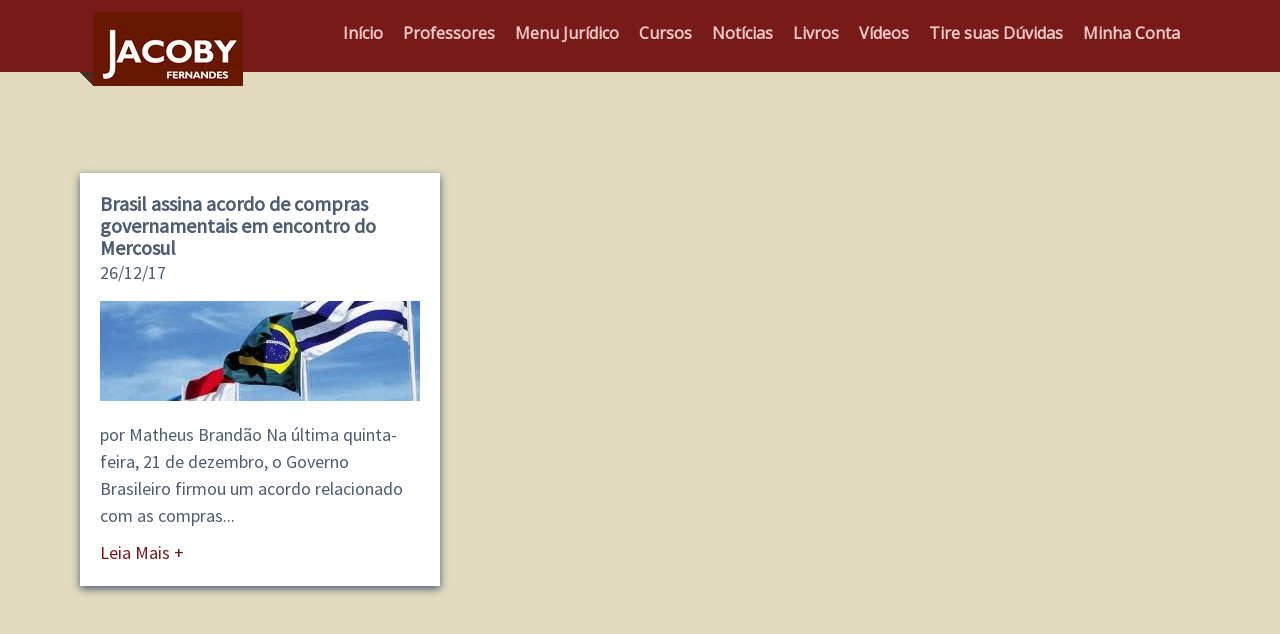

--- FILE ---
content_type: text/html; charset=UTF-8
request_url: https://jacoby.pro.br/site/tag/mercosul/
body_size: 23282
content:
<!DOCTYPE html> 
<html>
    <head>
        <meta charset="UTF-8">
        <meta name="viewport" content="width=device-width, user-scalable=no">
        <title>mercosul - Portal - Professores Jacoby Fernandes</title>
        <meta name="google-site-verification" content="4Q4WaGy7PjolZzfDEwYNmMXVy5NUyutsWLLof68IzZs" />
        <link rel="stylesheet" href="https://jacoby.pro.br/wp-content/themes/profJacoby/style.css?250126020129aadda" type="text/css" media="all" />   
<link href="https://fonts.googleapis.com/css?family=Open+Sans" rel="stylesheet">
    


        <link href="https://fonts.googleapis.com/css?family=Source+Sans+Pro" rel="stylesheet">
     
        	<style>img:is([sizes="auto" i], [sizes^="auto," i]) { contain-intrinsic-size: 3000px 1500px }</style>
	
		<!-- All in One SEO 4.6.1.1 - aioseo.com -->
		<meta name="robots" content="max-image-preview:large" />
		<link rel="canonical" href="https://jacoby.pro.br/site/tag/mercosul/" />
		<meta name="generator" content="All in One SEO (AIOSEO) 4.6.1.1" />
		<script type="application/ld+json" class="aioseo-schema">
			{"@context":"https:\/\/schema.org","@graph":[{"@type":"BreadcrumbList","@id":"https:\/\/jacoby.pro.br\/site\/tag\/mercosul\/#breadcrumblist","itemListElement":[{"@type":"ListItem","@id":"https:\/\/jacoby.pro.br\/#listItem","position":1,"name":"In\u00edcio","item":"https:\/\/jacoby.pro.br\/","nextItem":"https:\/\/jacoby.pro.br\/site\/tag\/mercosul\/#listItem"},{"@type":"ListItem","@id":"https:\/\/jacoby.pro.br\/site\/tag\/mercosul\/#listItem","position":2,"name":"mercosul","previousItem":"https:\/\/jacoby.pro.br\/#listItem"}]},{"@type":"CollectionPage","@id":"https:\/\/jacoby.pro.br\/site\/tag\/mercosul\/#collectionpage","url":"https:\/\/jacoby.pro.br\/site\/tag\/mercosul\/","name":"mercosul - Portal - Professores Jacoby Fernandes","inLanguage":"pt-BR","isPartOf":{"@id":"https:\/\/jacoby.pro.br\/#website"},"breadcrumb":{"@id":"https:\/\/jacoby.pro.br\/site\/tag\/mercosul\/#breadcrumblist"}},{"@type":"Organization","@id":"https:\/\/jacoby.pro.br\/#organization","name":"Portal - Professores Jacoby Fernandes","url":"https:\/\/jacoby.pro.br\/"},{"@type":"WebSite","@id":"https:\/\/jacoby.pro.br\/#website","url":"https:\/\/jacoby.pro.br\/","name":"Portal - Professores Jacoby Fernandes","description":"Not\u00edcias, conte\u00fados jur\u00eddicos, livros e respostas a d\u00favidas direto com os professores Jacoby Fernandes.","inLanguage":"pt-BR","publisher":{"@id":"https:\/\/jacoby.pro.br\/#organization"}}]}
		</script>
		<!-- All in One SEO -->


	<!-- This site is optimized with the Yoast SEO plugin v26.8 - https://yoast.com/product/yoast-seo-wordpress/ -->
	<link rel="canonical" href="https://jacoby.pro.br/site/tag/mercosul/" />
	<meta property="og:locale" content="pt_BR" />
	<meta property="og:type" content="article" />
	<meta property="og:title" content="mercosul &#8211; Portal - Professores Jacoby Fernandes" />
	<meta property="og:url" content="https://jacoby.pro.br/site/tag/mercosul/" />
	<meta property="og:site_name" content="Portal - Professores Jacoby Fernandes" />
	<meta property="og:image" content="https://jacoby.pro.br/wp-content/uploads/2017/01/Professor-Jacoby-Fernandes-referência-ministros-tribunais.jpg" />
	<meta property="og:image:width" content="800" />
	<meta property="og:image:height" content="445" />
	<meta property="og:image:type" content="image/jpeg" />
	<meta name="twitter:card" content="summary_large_image" />
	<meta name="twitter:site" content="@profjacoby" />
	<script type="application/ld+json" class="yoast-schema-graph">{"@context":"https://schema.org","@graph":[{"@type":"CollectionPage","@id":"https://jacoby.pro.br/site/tag/mercosul/","url":"https://jacoby.pro.br/site/tag/mercosul/","name":"mercosul &#8211; Portal - Professores Jacoby Fernandes","isPartOf":{"@id":"https://jacoby.pro.br/#website"},"primaryImageOfPage":{"@id":"https://jacoby.pro.br/site/tag/mercosul/#primaryimage"},"image":{"@id":"https://jacoby.pro.br/site/tag/mercosul/#primaryimage"},"thumbnailUrl":"https://jacoby.pro.br/wp-content/uploads/2017/12/mercosul-5433742.jpg","breadcrumb":{"@id":"https://jacoby.pro.br/site/tag/mercosul/#breadcrumb"},"inLanguage":"pt-BR"},{"@type":"ImageObject","inLanguage":"pt-BR","@id":"https://jacoby.pro.br/site/tag/mercosul/#primaryimage","url":"https://jacoby.pro.br/wp-content/uploads/2017/12/mercosul-5433742.jpg","contentUrl":"https://jacoby.pro.br/wp-content/uploads/2017/12/mercosul-5433742.jpg","width":900,"height":599},{"@type":"BreadcrumbList","@id":"https://jacoby.pro.br/site/tag/mercosul/#breadcrumb","itemListElement":[{"@type":"ListItem","position":1,"name":"Início","item":"https://jacoby.pro.br/"},{"@type":"ListItem","position":2,"name":"mercosul"}]},{"@type":"WebSite","@id":"https://jacoby.pro.br/#website","url":"https://jacoby.pro.br/","name":"Portal - Professores Jacoby Fernandes","description":"Notícias, conteúdos jurídicos, livros e respostas a dúvidas direto com os professores Jacoby Fernandes.","potentialAction":[{"@type":"SearchAction","target":{"@type":"EntryPoint","urlTemplate":"https://jacoby.pro.br/?s={search_term_string}"},"query-input":{"@type":"PropertyValueSpecification","valueRequired":true,"valueName":"search_term_string"}}],"inLanguage":"pt-BR"}]}</script>
	<!-- / Yoast SEO plugin. -->


<script type='application/javascript'>console.log('PixelYourSite PRO version 9.11.0.2');</script>
<link rel='dns-prefetch' href='//www.googletagmanager.com' />
<link rel="alternate" type="application/rss+xml" title="Feed de tag para Portal - Professores Jacoby Fernandes &raquo; mercosul" href="https://jacoby.pro.br/site/tag/mercosul/feed/" />
<script type="text/javascript">
/* <![CDATA[ */
window._wpemojiSettings = {"baseUrl":"https:\/\/s.w.org\/images\/core\/emoji\/15.0.3\/72x72\/","ext":".png","svgUrl":"https:\/\/s.w.org\/images\/core\/emoji\/15.0.3\/svg\/","svgExt":".svg","source":{"concatemoji":"https:\/\/jacoby.pro.br\/wp-includes\/js\/wp-emoji-release.min.js?ver=c18c9ee0ff90aeb66f1d59133935a760"}};
/*! This file is auto-generated */
!function(i,n){var o,s,e;function c(e){try{var t={supportTests:e,timestamp:(new Date).valueOf()};sessionStorage.setItem(o,JSON.stringify(t))}catch(e){}}function p(e,t,n){e.clearRect(0,0,e.canvas.width,e.canvas.height),e.fillText(t,0,0);var t=new Uint32Array(e.getImageData(0,0,e.canvas.width,e.canvas.height).data),r=(e.clearRect(0,0,e.canvas.width,e.canvas.height),e.fillText(n,0,0),new Uint32Array(e.getImageData(0,0,e.canvas.width,e.canvas.height).data));return t.every(function(e,t){return e===r[t]})}function u(e,t,n){switch(t){case"flag":return n(e,"\ud83c\udff3\ufe0f\u200d\u26a7\ufe0f","\ud83c\udff3\ufe0f\u200b\u26a7\ufe0f")?!1:!n(e,"\ud83c\uddfa\ud83c\uddf3","\ud83c\uddfa\u200b\ud83c\uddf3")&&!n(e,"\ud83c\udff4\udb40\udc67\udb40\udc62\udb40\udc65\udb40\udc6e\udb40\udc67\udb40\udc7f","\ud83c\udff4\u200b\udb40\udc67\u200b\udb40\udc62\u200b\udb40\udc65\u200b\udb40\udc6e\u200b\udb40\udc67\u200b\udb40\udc7f");case"emoji":return!n(e,"\ud83d\udc26\u200d\u2b1b","\ud83d\udc26\u200b\u2b1b")}return!1}function f(e,t,n){var r="undefined"!=typeof WorkerGlobalScope&&self instanceof WorkerGlobalScope?new OffscreenCanvas(300,150):i.createElement("canvas"),a=r.getContext("2d",{willReadFrequently:!0}),o=(a.textBaseline="top",a.font="600 32px Arial",{});return e.forEach(function(e){o[e]=t(a,e,n)}),o}function t(e){var t=i.createElement("script");t.src=e,t.defer=!0,i.head.appendChild(t)}"undefined"!=typeof Promise&&(o="wpEmojiSettingsSupports",s=["flag","emoji"],n.supports={everything:!0,everythingExceptFlag:!0},e=new Promise(function(e){i.addEventListener("DOMContentLoaded",e,{once:!0})}),new Promise(function(t){var n=function(){try{var e=JSON.parse(sessionStorage.getItem(o));if("object"==typeof e&&"number"==typeof e.timestamp&&(new Date).valueOf()<e.timestamp+604800&&"object"==typeof e.supportTests)return e.supportTests}catch(e){}return null}();if(!n){if("undefined"!=typeof Worker&&"undefined"!=typeof OffscreenCanvas&&"undefined"!=typeof URL&&URL.createObjectURL&&"undefined"!=typeof Blob)try{var e="postMessage("+f.toString()+"("+[JSON.stringify(s),u.toString(),p.toString()].join(",")+"));",r=new Blob([e],{type:"text/javascript"}),a=new Worker(URL.createObjectURL(r),{name:"wpTestEmojiSupports"});return void(a.onmessage=function(e){c(n=e.data),a.terminate(),t(n)})}catch(e){}c(n=f(s,u,p))}t(n)}).then(function(e){for(var t in e)n.supports[t]=e[t],n.supports.everything=n.supports.everything&&n.supports[t],"flag"!==t&&(n.supports.everythingExceptFlag=n.supports.everythingExceptFlag&&n.supports[t]);n.supports.everythingExceptFlag=n.supports.everythingExceptFlag&&!n.supports.flag,n.DOMReady=!1,n.readyCallback=function(){n.DOMReady=!0}}).then(function(){return e}).then(function(){var e;n.supports.everything||(n.readyCallback(),(e=n.source||{}).concatemoji?t(e.concatemoji):e.wpemoji&&e.twemoji&&(t(e.twemoji),t(e.wpemoji)))}))}((window,document),window._wpemojiSettings);
/* ]]> */
</script>
	<style type="text/css">
	.wp-pagenavi{float:left !important; }
	</style>
  <style id='wp-emoji-styles-inline-css' type='text/css'>

	img.wp-smiley, img.emoji {
		display: inline !important;
		border: none !important;
		box-shadow: none !important;
		height: 1em !important;
		width: 1em !important;
		margin: 0 0.07em !important;
		vertical-align: -0.1em !important;
		background: none !important;
		padding: 0 !important;
	}
</style>
<link rel='stylesheet' id='wp-block-library-css' href='https://jacoby.pro.br/wp-includes/css/dist/block-library/style.min.css?ver=c18c9ee0ff90aeb66f1d59133935a760' type='text/css' media='all' />
<link rel='stylesheet' id='wp-components-css' href='https://jacoby.pro.br/wp-includes/css/dist/components/style.min.css?ver=c18c9ee0ff90aeb66f1d59133935a760' type='text/css' media='all' />
<link rel='stylesheet' id='wp-preferences-css' href='https://jacoby.pro.br/wp-includes/css/dist/preferences/style.min.css?ver=c18c9ee0ff90aeb66f1d59133935a760' type='text/css' media='all' />
<link rel='stylesheet' id='wp-block-editor-css' href='https://jacoby.pro.br/wp-includes/css/dist/block-editor/style.min.css?ver=c18c9ee0ff90aeb66f1d59133935a760' type='text/css' media='all' />
<link rel='stylesheet' id='popup-maker-block-library-style-css' href='https://jacoby.pro.br/wp-content/plugins/popup-maker/dist/packages/block-library-style.css?ver=dbea705cfafe089d65f1' type='text/css' media='all' />
<style id='classic-theme-styles-inline-css' type='text/css'>
/*! This file is auto-generated */
.wp-block-button__link{color:#fff;background-color:#32373c;border-radius:9999px;box-shadow:none;text-decoration:none;padding:calc(.667em + 2px) calc(1.333em + 2px);font-size:1.125em}.wp-block-file__button{background:#32373c;color:#fff;text-decoration:none}
</style>
<style id='global-styles-inline-css' type='text/css'>
:root{--wp--preset--aspect-ratio--square: 1;--wp--preset--aspect-ratio--4-3: 4/3;--wp--preset--aspect-ratio--3-4: 3/4;--wp--preset--aspect-ratio--3-2: 3/2;--wp--preset--aspect-ratio--2-3: 2/3;--wp--preset--aspect-ratio--16-9: 16/9;--wp--preset--aspect-ratio--9-16: 9/16;--wp--preset--color--black: #000000;--wp--preset--color--cyan-bluish-gray: #abb8c3;--wp--preset--color--white: #ffffff;--wp--preset--color--pale-pink: #f78da7;--wp--preset--color--vivid-red: #cf2e2e;--wp--preset--color--luminous-vivid-orange: #ff6900;--wp--preset--color--luminous-vivid-amber: #fcb900;--wp--preset--color--light-green-cyan: #7bdcb5;--wp--preset--color--vivid-green-cyan: #00d084;--wp--preset--color--pale-cyan-blue: #8ed1fc;--wp--preset--color--vivid-cyan-blue: #0693e3;--wp--preset--color--vivid-purple: #9b51e0;--wp--preset--gradient--vivid-cyan-blue-to-vivid-purple: linear-gradient(135deg,rgba(6,147,227,1) 0%,rgb(155,81,224) 100%);--wp--preset--gradient--light-green-cyan-to-vivid-green-cyan: linear-gradient(135deg,rgb(122,220,180) 0%,rgb(0,208,130) 100%);--wp--preset--gradient--luminous-vivid-amber-to-luminous-vivid-orange: linear-gradient(135deg,rgba(252,185,0,1) 0%,rgba(255,105,0,1) 100%);--wp--preset--gradient--luminous-vivid-orange-to-vivid-red: linear-gradient(135deg,rgba(255,105,0,1) 0%,rgb(207,46,46) 100%);--wp--preset--gradient--very-light-gray-to-cyan-bluish-gray: linear-gradient(135deg,rgb(238,238,238) 0%,rgb(169,184,195) 100%);--wp--preset--gradient--cool-to-warm-spectrum: linear-gradient(135deg,rgb(74,234,220) 0%,rgb(151,120,209) 20%,rgb(207,42,186) 40%,rgb(238,44,130) 60%,rgb(251,105,98) 80%,rgb(254,248,76) 100%);--wp--preset--gradient--blush-light-purple: linear-gradient(135deg,rgb(255,206,236) 0%,rgb(152,150,240) 100%);--wp--preset--gradient--blush-bordeaux: linear-gradient(135deg,rgb(254,205,165) 0%,rgb(254,45,45) 50%,rgb(107,0,62) 100%);--wp--preset--gradient--luminous-dusk: linear-gradient(135deg,rgb(255,203,112) 0%,rgb(199,81,192) 50%,rgb(65,88,208) 100%);--wp--preset--gradient--pale-ocean: linear-gradient(135deg,rgb(255,245,203) 0%,rgb(182,227,212) 50%,rgb(51,167,181) 100%);--wp--preset--gradient--electric-grass: linear-gradient(135deg,rgb(202,248,128) 0%,rgb(113,206,126) 100%);--wp--preset--gradient--midnight: linear-gradient(135deg,rgb(2,3,129) 0%,rgb(40,116,252) 100%);--wp--preset--font-size--small: 13px;--wp--preset--font-size--medium: 20px;--wp--preset--font-size--large: 36px;--wp--preset--font-size--x-large: 42px;--wp--preset--spacing--20: 0.44rem;--wp--preset--spacing--30: 0.67rem;--wp--preset--spacing--40: 1rem;--wp--preset--spacing--50: 1.5rem;--wp--preset--spacing--60: 2.25rem;--wp--preset--spacing--70: 3.38rem;--wp--preset--spacing--80: 5.06rem;--wp--preset--shadow--natural: 6px 6px 9px rgba(0, 0, 0, 0.2);--wp--preset--shadow--deep: 12px 12px 50px rgba(0, 0, 0, 0.4);--wp--preset--shadow--sharp: 6px 6px 0px rgba(0, 0, 0, 0.2);--wp--preset--shadow--outlined: 6px 6px 0px -3px rgba(255, 255, 255, 1), 6px 6px rgba(0, 0, 0, 1);--wp--preset--shadow--crisp: 6px 6px 0px rgba(0, 0, 0, 1);}:where(.is-layout-flex){gap: 0.5em;}:where(.is-layout-grid){gap: 0.5em;}body .is-layout-flex{display: flex;}.is-layout-flex{flex-wrap: wrap;align-items: center;}.is-layout-flex > :is(*, div){margin: 0;}body .is-layout-grid{display: grid;}.is-layout-grid > :is(*, div){margin: 0;}:where(.wp-block-columns.is-layout-flex){gap: 2em;}:where(.wp-block-columns.is-layout-grid){gap: 2em;}:where(.wp-block-post-template.is-layout-flex){gap: 1.25em;}:where(.wp-block-post-template.is-layout-grid){gap: 1.25em;}.has-black-color{color: var(--wp--preset--color--black) !important;}.has-cyan-bluish-gray-color{color: var(--wp--preset--color--cyan-bluish-gray) !important;}.has-white-color{color: var(--wp--preset--color--white) !important;}.has-pale-pink-color{color: var(--wp--preset--color--pale-pink) !important;}.has-vivid-red-color{color: var(--wp--preset--color--vivid-red) !important;}.has-luminous-vivid-orange-color{color: var(--wp--preset--color--luminous-vivid-orange) !important;}.has-luminous-vivid-amber-color{color: var(--wp--preset--color--luminous-vivid-amber) !important;}.has-light-green-cyan-color{color: var(--wp--preset--color--light-green-cyan) !important;}.has-vivid-green-cyan-color{color: var(--wp--preset--color--vivid-green-cyan) !important;}.has-pale-cyan-blue-color{color: var(--wp--preset--color--pale-cyan-blue) !important;}.has-vivid-cyan-blue-color{color: var(--wp--preset--color--vivid-cyan-blue) !important;}.has-vivid-purple-color{color: var(--wp--preset--color--vivid-purple) !important;}.has-black-background-color{background-color: var(--wp--preset--color--black) !important;}.has-cyan-bluish-gray-background-color{background-color: var(--wp--preset--color--cyan-bluish-gray) !important;}.has-white-background-color{background-color: var(--wp--preset--color--white) !important;}.has-pale-pink-background-color{background-color: var(--wp--preset--color--pale-pink) !important;}.has-vivid-red-background-color{background-color: var(--wp--preset--color--vivid-red) !important;}.has-luminous-vivid-orange-background-color{background-color: var(--wp--preset--color--luminous-vivid-orange) !important;}.has-luminous-vivid-amber-background-color{background-color: var(--wp--preset--color--luminous-vivid-amber) !important;}.has-light-green-cyan-background-color{background-color: var(--wp--preset--color--light-green-cyan) !important;}.has-vivid-green-cyan-background-color{background-color: var(--wp--preset--color--vivid-green-cyan) !important;}.has-pale-cyan-blue-background-color{background-color: var(--wp--preset--color--pale-cyan-blue) !important;}.has-vivid-cyan-blue-background-color{background-color: var(--wp--preset--color--vivid-cyan-blue) !important;}.has-vivid-purple-background-color{background-color: var(--wp--preset--color--vivid-purple) !important;}.has-black-border-color{border-color: var(--wp--preset--color--black) !important;}.has-cyan-bluish-gray-border-color{border-color: var(--wp--preset--color--cyan-bluish-gray) !important;}.has-white-border-color{border-color: var(--wp--preset--color--white) !important;}.has-pale-pink-border-color{border-color: var(--wp--preset--color--pale-pink) !important;}.has-vivid-red-border-color{border-color: var(--wp--preset--color--vivid-red) !important;}.has-luminous-vivid-orange-border-color{border-color: var(--wp--preset--color--luminous-vivid-orange) !important;}.has-luminous-vivid-amber-border-color{border-color: var(--wp--preset--color--luminous-vivid-amber) !important;}.has-light-green-cyan-border-color{border-color: var(--wp--preset--color--light-green-cyan) !important;}.has-vivid-green-cyan-border-color{border-color: var(--wp--preset--color--vivid-green-cyan) !important;}.has-pale-cyan-blue-border-color{border-color: var(--wp--preset--color--pale-cyan-blue) !important;}.has-vivid-cyan-blue-border-color{border-color: var(--wp--preset--color--vivid-cyan-blue) !important;}.has-vivid-purple-border-color{border-color: var(--wp--preset--color--vivid-purple) !important;}.has-vivid-cyan-blue-to-vivid-purple-gradient-background{background: var(--wp--preset--gradient--vivid-cyan-blue-to-vivid-purple) !important;}.has-light-green-cyan-to-vivid-green-cyan-gradient-background{background: var(--wp--preset--gradient--light-green-cyan-to-vivid-green-cyan) !important;}.has-luminous-vivid-amber-to-luminous-vivid-orange-gradient-background{background: var(--wp--preset--gradient--luminous-vivid-amber-to-luminous-vivid-orange) !important;}.has-luminous-vivid-orange-to-vivid-red-gradient-background{background: var(--wp--preset--gradient--luminous-vivid-orange-to-vivid-red) !important;}.has-very-light-gray-to-cyan-bluish-gray-gradient-background{background: var(--wp--preset--gradient--very-light-gray-to-cyan-bluish-gray) !important;}.has-cool-to-warm-spectrum-gradient-background{background: var(--wp--preset--gradient--cool-to-warm-spectrum) !important;}.has-blush-light-purple-gradient-background{background: var(--wp--preset--gradient--blush-light-purple) !important;}.has-blush-bordeaux-gradient-background{background: var(--wp--preset--gradient--blush-bordeaux) !important;}.has-luminous-dusk-gradient-background{background: var(--wp--preset--gradient--luminous-dusk) !important;}.has-pale-ocean-gradient-background{background: var(--wp--preset--gradient--pale-ocean) !important;}.has-electric-grass-gradient-background{background: var(--wp--preset--gradient--electric-grass) !important;}.has-midnight-gradient-background{background: var(--wp--preset--gradient--midnight) !important;}.has-small-font-size{font-size: var(--wp--preset--font-size--small) !important;}.has-medium-font-size{font-size: var(--wp--preset--font-size--medium) !important;}.has-large-font-size{font-size: var(--wp--preset--font-size--large) !important;}.has-x-large-font-size{font-size: var(--wp--preset--font-size--x-large) !important;}
:where(.wp-block-post-template.is-layout-flex){gap: 1.25em;}:where(.wp-block-post-template.is-layout-grid){gap: 1.25em;}
:where(.wp-block-columns.is-layout-flex){gap: 2em;}:where(.wp-block-columns.is-layout-grid){gap: 2em;}
:root :where(.wp-block-pullquote){font-size: 1.5em;line-height: 1.6;}
</style>
<link rel='stylesheet' id='aps-animate-css-css' href='https://jacoby.pro.br/wp-content/plugins/accesspress-social-icons/css/animate.css?ver=1.8.5' type='text/css' media='all' />
<link rel='stylesheet' id='aps-frontend-css-css' href='https://jacoby.pro.br/wp-content/plugins/accesspress-social-icons/css/frontend.css?ver=1.8.5' type='text/css' media='all' />
<link rel='stylesheet' id='contact-form-7-css' href='https://jacoby.pro.br/wp-content/plugins/contact-form-7/includes/css/styles.css?ver=6.1.4' type='text/css' media='all' />
<link rel='stylesheet' id='bigger-picture-css' href='https://jacoby.pro.br/wp-content/plugins/youtube-channel/assets/lib/bigger-picture/css/bigger-picture.min.css?ver=3.25.2' type='text/css' media='all' />
<link rel='stylesheet' id='youtube-channel-css' href='https://jacoby.pro.br/wp-content/plugins/youtube-channel/assets/css/youtube-channel.min.css?ver=3.25.2' type='text/css' media='all' />
<link rel='stylesheet' id='popup-maker-site-css' href='https://jacoby.pro.br/wp-content/plugins/popup-maker/dist/assets/site.css?ver=1.21.5' type='text/css' media='all' />
<style id='popup-maker-site-inline-css' type='text/css'>
/* Popup Google Fonts */
@import url('//fonts.googleapis.com/css?family=Montserrat|Acme');

/* Popup Theme 32010: Content Only - For use with page builders or block editor */
.pum-theme-32010, .pum-theme-content-only { background-color: rgba( 0, 0, 0, 0.70 ) } 
.pum-theme-32010 .pum-container, .pum-theme-content-only .pum-container { padding: 0px; border-radius: 0px; border: 1px none #000000; box-shadow: 0px 0px 0px 0px rgba( 2, 2, 2, 0.00 ) } 
.pum-theme-32010 .pum-title, .pum-theme-content-only .pum-title { color: #000000; text-align: left; text-shadow: 0px 0px 0px rgba( 2, 2, 2, 0.23 ); font-family: inherit; font-weight: 400; font-size: 32px; line-height: 36px } 
.pum-theme-32010 .pum-content, .pum-theme-content-only .pum-content { color: #8c8c8c; font-family: inherit; font-weight: 400 } 
.pum-theme-32010 .pum-content + .pum-close, .pum-theme-content-only .pum-content + .pum-close { position: absolute; height: 18px; width: 18px; left: auto; right: 7px; bottom: auto; top: 7px; padding: 0px; color: #000000; font-family: inherit; font-weight: 700; font-size: 20px; line-height: 20px; border: 1px none #ffffff; border-radius: 15px; box-shadow: 0px 0px 0px 0px rgba( 2, 2, 2, 0.00 ); text-shadow: 0px 0px 0px rgba( 0, 0, 0, 0.00 ); background-color: rgba( 255, 255, 255, 0.00 ) } 

/* Popup Theme 31078: Floating Bar - Soft Blue */
.pum-theme-31078, .pum-theme-floating-bar { background-color: rgba( 255, 255, 255, 0.00 ) } 
.pum-theme-31078 .pum-container, .pum-theme-floating-bar .pum-container { padding: 8px; border-radius: 0px; border: 1px none #000000; box-shadow: 1px 1px 3px 0px rgba( 2, 2, 2, 0.23 ); background-color: rgba( 238, 246, 252, 1.00 ) } 
.pum-theme-31078 .pum-title, .pum-theme-floating-bar .pum-title { color: #505050; text-align: left; text-shadow: 0px 0px 0px rgba( 2, 2, 2, 0.23 ); font-family: inherit; font-weight: 400; font-size: 32px; line-height: 36px } 
.pum-theme-31078 .pum-content, .pum-theme-floating-bar .pum-content { color: #505050; font-family: inherit; font-weight: 400 } 
.pum-theme-31078 .pum-content + .pum-close, .pum-theme-floating-bar .pum-content + .pum-close { position: absolute; height: 18px; width: 18px; left: auto; right: 5px; bottom: auto; top: 50%; padding: 0px; color: #505050; font-family: Sans-Serif; font-weight: 700; font-size: 15px; line-height: 18px; border: 1px solid #505050; border-radius: 15px; box-shadow: 0px 0px 0px 0px rgba( 2, 2, 2, 0.00 ); text-shadow: 0px 0px 0px rgba( 0, 0, 0, 0.00 ); background-color: rgba( 255, 255, 255, 0.00 ); transform: translate(0, -50%) } 

/* Popup Theme 7502: Light Box */
.pum-theme-7502, .pum-theme-lightbox { background-color: rgba( 0, 0, 0, 0.60 ) } 
.pum-theme-7502 .pum-container, .pum-theme-lightbox .pum-container { padding: 18px; border-radius: 3px; border: 8px solid #000000; box-shadow: 0px 0px 30px 0px rgba( 2, 2, 2, 1.00 ); background-color: rgba( 255, 255, 255, 1.00 ) } 
.pum-theme-7502 .pum-title, .pum-theme-lightbox .pum-title { color: #000000; text-align: left; text-shadow: 0px 0px 0px rgba( 2, 2, 2, 0.23 ); font-family: inherit; font-size: 32px; line-height: 36px } 
.pum-theme-7502 .pum-content, .pum-theme-lightbox .pum-content { color: #000000; font-family: inherit } 
.pum-theme-7502 .pum-content + .pum-close, .pum-theme-lightbox .pum-content + .pum-close { position: absolute; height: 30px; width: 30px; left: auto; right: 0px; bottom: auto; top: 0px; padding: 0px; color: #ffffff; font-family: inherit; font-size: 24px; line-height: 26px; border: 2px solid #ffffff; border-radius: 30px; box-shadow: 0px 0px 15px 1px rgba( 2, 2, 2, 0.75 ); text-shadow: 0px 0px 0px rgba( 0, 0, 0, 0.23 ); background-color: rgba( 0, 0, 0, 1.00 ) } 

/* Popup Theme 8968: Fundo Escuro */
.pum-theme-8968, .pum-theme-fundo-escuro { background-color: rgba( 66, 66, 66, 0.90 ) } 
.pum-theme-8968 .pum-container, .pum-theme-fundo-escuro .pum-container { padding: 18px; border-radius: 0px; border: 1px none #000000; box-shadow: 1px 1px 3px 0px rgba( 2, 2, 2, 0.23 ); background-color: rgba( 249, 249, 249, 1.00 ) } 
.pum-theme-8968 .pum-title, .pum-theme-fundo-escuro .pum-title { color: #000000; text-align: left; text-shadow: 0px 0px 0px rgba( 2, 2, 2, 0.23 ); font-family: inherit; font-size: 32px; line-height: 36px } 
.pum-theme-8968 .pum-content, .pum-theme-fundo-escuro .pum-content { color: #8c8c8c; font-family: inherit } 
.pum-theme-8968 .pum-content + .pum-close, .pum-theme-fundo-escuro .pum-content + .pum-close { position: absolute; height: auto; width: auto; left: auto; right: 0px; bottom: auto; top: 0px; padding: 8px; color: #ffffff; font-family: inherit; font-size: 12px; line-height: 14px; border: 1px none #ffffff; border-radius: 0px; box-shadow: 0px 0px 0px 0px rgba( 2, 2, 2, 0.23 ); text-shadow: 0px 0px 0px rgba( 0, 0, 0, 0.23 ); background-color: rgba( 0, 183, 205, 1.00 ) } 

/* Popup Theme 7501: Default Theme */
.pum-theme-7501, .pum-theme-default-theme { background-color: rgba( 255, 255, 255, 1.00 ) } 
.pum-theme-7501 .pum-container, .pum-theme-default-theme .pum-container { padding: 18px; border-radius: 0px; border: 1px none #000000; box-shadow: 1px 1px 3px 0px rgba( 2, 2, 2, 0.23 ); background-color: rgba( 249, 249, 249, 1.00 ) } 
.pum-theme-7501 .pum-title, .pum-theme-default-theme .pum-title { color: #000000; text-align: left; text-shadow: 0px 0px 0px rgba( 2, 2, 2, 0.23 ); font-family: inherit; font-weight: inherit; font-size: 32px; font-style: normal; line-height: 36px } 
.pum-theme-7501 .pum-content, .pum-theme-default-theme .pum-content { color: #8c8c8c; font-family: inherit; font-weight: inherit; font-style: normal } 
.pum-theme-7501 .pum-content + .pum-close, .pum-theme-default-theme .pum-content + .pum-close { position: absolute; height: auto; width: auto; left: auto; right: 0px; bottom: auto; top: 0px; padding: 8px; color: #ffffff; font-family: inherit; font-weight: inherit; font-size: 12px; font-style: normal; line-height: 14px; border: 1px none #ffffff; border-radius: 0px; box-shadow: 0px 0px 0px 0px rgba( 2, 2, 2, 0.23 ); text-shadow: 0px 0px 0px rgba( 0, 0, 0, 0.23 ); background-color: rgba( 0, 183, 205, 1.00 ) } 

/* Popup Theme 7503: Enterprise Blue */
.pum-theme-7503, .pum-theme-enterprise-blue { background-color: rgba( 0, 0, 0, 0.70 ) } 
.pum-theme-7503 .pum-container, .pum-theme-enterprise-blue .pum-container { padding: 28px; border-radius: 5px; border: 1px none #000000; box-shadow: 0px 10px 25px 4px rgba( 2, 2, 2, 0.50 ); background-color: rgba( 255, 255, 255, 1.00 ) } 
.pum-theme-7503 .pum-title, .pum-theme-enterprise-blue .pum-title { color: #315b7c; text-align: left; text-shadow: 0px 0px 0px rgba( 2, 2, 2, 0.23 ); font-family: inherit; font-size: 34px; line-height: 36px } 
.pum-theme-7503 .pum-content, .pum-theme-enterprise-blue .pum-content { color: #2d2d2d; font-family: inherit } 
.pum-theme-7503 .pum-content + .pum-close, .pum-theme-enterprise-blue .pum-content + .pum-close { position: absolute; height: 28px; width: 28px; left: auto; right: 8px; bottom: auto; top: 8px; padding: 4px; color: #ffffff; font-family: inherit; font-size: 20px; line-height: 20px; border: 1px none #ffffff; border-radius: 42px; box-shadow: 0px 0px 0px 0px rgba( 2, 2, 2, 0.23 ); text-shadow: 0px 0px 0px rgba( 0, 0, 0, 0.23 ); background-color: rgba( 49, 91, 124, 1.00 ) } 

/* Popup Theme 7504: Hello Box */
.pum-theme-7504, .pum-theme-hello-box { background-color: rgba( 0, 0, 0, 0.75 ) } 
.pum-theme-7504 .pum-container, .pum-theme-hello-box .pum-container { padding: 30px; border-radius: 80px; border: 14px solid #81d742; box-shadow: 0px 0px 0px 0px rgba( 2, 2, 2, 0.00 ); background-color: rgba( 255, 255, 255, 1.00 ) } 
.pum-theme-7504 .pum-title, .pum-theme-hello-box .pum-title { color: #2d2d2d; text-align: left; text-shadow: 0px 0px 0px rgba( 2, 2, 2, 0.23 ); font-family: Montserrat; font-size: 32px; line-height: 36px } 
.pum-theme-7504 .pum-content, .pum-theme-hello-box .pum-content { color: #2d2d2d; font-family: inherit } 
.pum-theme-7504 .pum-content + .pum-close, .pum-theme-hello-box .pum-content + .pum-close { position: absolute; height: auto; width: auto; left: auto; right: -30px; bottom: auto; top: -30px; padding: 0px; color: #2d2d2d; font-family: inherit; font-size: 32px; line-height: 28px; border: 1px none #ffffff; border-radius: 28px; box-shadow: 0px 0px 0px 0px rgba( 2, 2, 2, 0.23 ); text-shadow: 0px 0px 0px rgba( 0, 0, 0, 0.23 ); background-color: rgba( 255, 255, 255, 1.00 ) } 

/* Popup Theme 7505: Cutting Edge */
.pum-theme-7505, .pum-theme-cutting-edge { background-color: rgba( 0, 0, 0, 0.50 ) } 
.pum-theme-7505 .pum-container, .pum-theme-cutting-edge .pum-container { padding: 18px; border-radius: 0px; border: 1px none #000000; box-shadow: 0px 10px 25px 0px rgba( 2, 2, 2, 0.50 ); background-color: rgba( 30, 115, 190, 1.00 ) } 
.pum-theme-7505 .pum-title, .pum-theme-cutting-edge .pum-title { color: #ffffff; text-align: left; text-shadow: 0px 0px 0px rgba( 2, 2, 2, 0.23 ); font-family: Sans-Serif; font-size: 26px; line-height: 28px } 
.pum-theme-7505 .pum-content, .pum-theme-cutting-edge .pum-content { color: #ffffff; font-family: inherit } 
.pum-theme-7505 .pum-content + .pum-close, .pum-theme-cutting-edge .pum-content + .pum-close { position: absolute; height: 24px; width: 24px; left: auto; right: 0px; bottom: auto; top: 0px; padding: 0px; color: #1e73be; font-family: inherit; font-size: 32px; line-height: 24px; border: 1px none #ffffff; border-radius: 0px; box-shadow: -1px 1px 1px 0px rgba( 2, 2, 2, 0.10 ); text-shadow: -1px 1px 1px rgba( 0, 0, 0, 0.10 ); background-color: rgba( 238, 238, 34, 1.00 ) } 

/* Popup Theme 7506: Framed Border */
.pum-theme-7506, .pum-theme-framed-border { background-color: rgba( 255, 255, 255, 0.50 ) } 
.pum-theme-7506 .pum-container, .pum-theme-framed-border .pum-container { padding: 18px; border-radius: 0px; border: 20px outset #dd3333; box-shadow: 1px 1px 3px 0px rgba( 2, 2, 2, 0.97 ) inset; background-color: rgba( 255, 251, 239, 1.00 ) } 
.pum-theme-7506 .pum-title, .pum-theme-framed-border .pum-title { color: #000000; text-align: left; text-shadow: 0px 0px 0px rgba( 2, 2, 2, 0.23 ); font-family: inherit; font-size: 32px; line-height: 36px } 
.pum-theme-7506 .pum-content, .pum-theme-framed-border .pum-content { color: #2d2d2d; font-family: inherit } 
.pum-theme-7506 .pum-content + .pum-close, .pum-theme-framed-border .pum-content + .pum-close { position: absolute; height: 20px; width: 20px; left: auto; right: -20px; bottom: auto; top: -20px; padding: 0px; color: #ffffff; font-family: Acme; font-size: 20px; line-height: 20px; border: 1px none #ffffff; border-radius: 0px; box-shadow: 0px 0px 0px 0px rgba( 2, 2, 2, 0.23 ); text-shadow: 0px 0px 0px rgba( 0, 0, 0, 0.23 ); background-color: rgba( 0, 0, 0, 0.55 ) } 

#pum-36071 {z-index: 1999999999}
#pum-8966 {z-index: 1999999999}
#pum-8970 {z-index: 1999999999}
#pum-7507 {z-index: 1999999999}

</style>
<link rel='stylesheet' id='msl-main-css' href='https://jacoby.pro.br/wp-content/plugins/master-slider/public/assets/css/masterslider.main.css?ver=3.11.0' type='text/css' media='all' />
<link rel='stylesheet' id='msl-custom-css' href='https://jacoby.pro.br/wp-content/uploads/master-slider/custom.css?ver=16.9' type='text/css' media='all' />
<link rel='stylesheet' id='wp-pagenavi-style-css' href='https://jacoby.pro.br/wp-content/plugins/wp-pagenavi-style/css/css3_black.css?ver=1.0' type='text/css' media='all' />
<script type="text/javascript" src="https://jacoby.pro.br/wp-includes/js/jquery/jquery.min.js?ver=3.7.1" id="jquery-core-js"></script>
<script type="text/javascript" src="https://jacoby.pro.br/wp-includes/js/jquery/jquery-migrate.min.js?ver=3.4.1" id="jquery-migrate-js"></script>
<script type="text/javascript" src="https://jacoby.pro.br/wp-includes/js/jquery/ui/core.min.js?ver=1.13.3" id="jquery-ui-core-js"></script>
<script type="text/javascript" src="https://jacoby.pro.br/wp-content/plugins/accesspress-social-icons/js/frontend.js?ver=1.8.5" id="aps-frontend-js-js"></script>
<script type="text/javascript" src="https://jacoby.pro.br/wp-includes/js/jquery/ui/datepicker.min.js?ver=1.13.3" id="jquery-ui-datepicker-js"></script>
<script type="text/javascript" id="jquery-ui-datepicker-js-after">
/* <![CDATA[ */
jQuery(function(jQuery){jQuery.datepicker.setDefaults({"closeText":"Fechar","currentText":"Hoje","monthNames":["janeiro","fevereiro","mar\u00e7o","abril","maio","junho","julho","agosto","setembro","outubro","novembro","dezembro"],"monthNamesShort":["jan","fev","mar","abr","maio","jun","jul","ago","set","out","nov","dez"],"nextText":"Seguinte","prevText":"Anterior","dayNames":["domingo","segunda-feira","ter\u00e7a-feira","quarta-feira","quinta-feira","sexta-feira","s\u00e1bado"],"dayNamesShort":["dom","seg","ter","qua","qui","sex","s\u00e1b"],"dayNamesMin":["D","S","T","Q","Q","S","S"],"dateFormat":"MM d, yy","firstDay":1,"isRTL":false});});
/* ]]> */
</script>
<script type="text/javascript" src="https://jacoby.pro.br/wp-content/plugins/wp-user-frontend-pro/assets/js/jquery-ui-timepicker-addon.js?ver=4.0.7" id="jquery-ui-timepicker-js"></script>
<script type="text/javascript" src="https://jacoby.pro.br/wp-content/plugins/pixelyoursite-pro/dist/scripts/js.cookie-2.1.3.min.js?ver=2.1.3" id="js-cookie-pys-js"></script>
<script type="text/javascript" src="https://jacoby.pro.br/wp-content/plugins/pixelyoursite-pro/dist/scripts/jquery.bind-first-0.2.3.min.js?ver=c18c9ee0ff90aeb66f1d59133935a760" id="jquery-bind-first-js"></script>
<script type="text/javascript" id="pys-js-extra">
/* <![CDATA[ */
var pysOptions = {"staticEvents":[],"dynamicEvents":[],"triggerEvents":[],"triggerEventTypes":[],"debug":"","siteUrl":"https:\/\/jacoby.pro.br","ajaxUrl":"https:\/\/jacoby.pro.br\/wp-admin\/admin-ajax.php","ajax_event":"f6cb5c494f","trackUTMs":"1","trackTrafficSource":"1","user_id":"0","enable_lading_page_param":"1","cookie_duration":"7","enable_event_day_param":"1","enable_event_month_param":"1","enable_event_time_param":"1","enable_remove_target_url_param":"1","enable_remove_download_url_param":"1","visit_data_model":"first_visit","last_visit_duration":"60","enable_auto_save_advance_matching":"1","advance_matching_fn_names":["first_name","first-name","first name","name"],"advance_matching_ln_names":["last_name","last-name","last name"],"advance_matching_tel_names":["phone","tel"],"enable_success_send_form":"","enable_automatic_events":"","enable_event_video":"1","ajaxForServerEvent":"1","send_external_id":"1","external_id_expire":"180","gdpr":{"ajax_enabled":false,"all_disabled_by_api":false,"facebook_disabled_by_api":false,"tiktok_disabled_by_api":false,"analytics_disabled_by_api":false,"google_ads_disabled_by_api":false,"pinterest_disabled_by_api":false,"bing_disabled_by_api":false,"externalID_disabled_by_api":false,"facebook_prior_consent_enabled":true,"tiktok_prior_consent_enabled":true,"analytics_prior_consent_enabled":true,"google_ads_prior_consent_enabled":true,"pinterest_prior_consent_enabled":true,"bing_prior_consent_enabled":true,"cookiebot_integration_enabled":false,"cookiebot_facebook_consent_category":"marketing","cookiebot_tiktok_consent_category":"marketing","cookiebot_analytics_consent_category":"statistics","cookiebot_google_ads_consent_category":"marketing","cookiebot_pinterest_consent_category":"marketing","cookiebot_bing_consent_category":"marketing","cookie_notice_integration_enabled":false,"cookie_law_info_integration_enabled":false,"real_cookie_banner_integration_enabled":false,"consent_magic_integration_enabled":false},"cookie":{"disabled_all_cookie":false,"disabled_start_session_cookie":false,"disabled_advanced_form_data_cookie":false,"disabled_landing_page_cookie":false,"disabled_first_visit_cookie":false,"disabled_trafficsource_cookie":false,"disabled_utmTerms_cookie":false,"disabled_utmId_cookie":false},"tracking_analytics":{"TrafficSource":"direct","TrafficLanding":"https:\/\/jacoby.pro.br\/site\/tag\/mercosul\/","TrafficUtms":[],"TrafficUtmsId":[]},"automatic":{"enable_youtube":true,"enable_vimeo":true,"enable_video":true},"woo":{"enabled":false},"edd":{"enabled":false}};
/* ]]> */
</script>
<script type="text/javascript" src="https://jacoby.pro.br/wp-content/plugins/pixelyoursite-pro/dist/scripts/public.js?ver=9.11.0.2" id="pys-js"></script>
<link rel="https://api.w.org/" href="https://jacoby.pro.br/wp-json/" /><link rel="alternate" title="JSON" type="application/json" href="https://jacoby.pro.br/wp-json/wp/v2/tags/693" /><link rel="EditURI" type="application/rsd+xml" title="RSD" href="https://jacoby.pro.br/xmlrpc.php?rsd" />
<meta name="generator" content="Site Kit by Google 1.170.0" /><script>var ms_grabbing_curosr = 'https://jacoby.pro.br/wp-content/plugins/master-slider/public/assets/css/common/grabbing.cur', ms_grab_curosr = 'https://jacoby.pro.br/wp-content/plugins/master-slider/public/assets/css/common/grab.cur';</script>
<meta name="generator" content="MasterSlider 3.11.0 - Responsive Touch Image Slider | avt.li/msf" />
	<style type="text/css">
	 .wp-pagenavi
	{
		font-size:12px !important;
	}
	</style>
	
        <style>
            ul.wpuf_packs li {
                background-color: #eeeeee !important;
            }

            ul.wpuf_packs .wpuf-sub-button a, ul.wpuf_packs .wpuf-sub-button a {
                background-color: #4fbbda !important;
                color: #eeeeee !important;
            }

            ul.wpuf_packs h3, ul.wpuf_packs h3 {
                background-color: #52B5D5 !important;
                border-bottom: 1px solid #52B5D5 !important;
                color: #eeeeee !important;
            }

            ul.wpuf_packs .wpuf-pricing-wrap .wpuf-sub-amount, ul.wpuf_packs .wpuf-pricing-wrap .wpuf-sub-amount {
                background-color: #4fbbda !important;
                border-bottom: 1px solid #4fbbda !important;
                color: #eeeeee !important;
            }

            ul.wpuf_packs .wpuf-sub-body {
                background-color: #eeeeee !important;
            }

            .wpuf-success {
                background-color:  !important;
                border: 1px solid  !important;
            }

            .wpuf-error {
                background-color:  !important;
                border: 1px solid  !important;
            }

            .wpuf-message {
                background:  !important;
                border: 1px solid  !important;
            }

            .wpuf-info {
                background-color:  !important;
                border: 1px solid  !important;
            }
        </style>

                <style>

        </style>
        <meta name="google-site-verification" content="UZnIc2a69JGqwnGBPT4lSG_MJSGj7CepX_y1PzLuVJg"><!-- Não existe versão amphtml disponível para essa URL. --><script type='application/javascript'>console.warn('PixelYourSite PRO: no pixel configured.');</script>
<script async src="https://pagead2.googlesyndication.com/pagead/js/adsbygoogle.js"></script>
<script>
     (adsbygoogle = window.adsbygoogle || []).push({
          google_ad_client: "ca-pub-7446906863332171",
          enable_page_level_ads: true
     });
</script>

<script async src="https://www.googletagmanager.com/gtag/js?id=AW-867924157"></script>
<script>
  window.dataLayer = window.dataLayer || [];
  function gtag(){dataLayer.push(arguments);}
  gtag('js', new Date());

  gtag('config', 'AW-867924157');
</script>

<script>
  gtag('event', 'conversion', {'send_to': 'AW-867924157/3cxKCJPup80CEL3x7Z0D'});
</script>
<link rel="icon" href="https://jacoby.pro.br/wp-content/uploads/2017/01/cropped-Logomarca-32x32.png" sizes="32x32" />
<link rel="icon" href="https://jacoby.pro.br/wp-content/uploads/2017/01/cropped-Logomarca-192x192.png" sizes="192x192" />
<link rel="apple-touch-icon" href="https://jacoby.pro.br/wp-content/uploads/2017/01/cropped-Logomarca-180x180.png" />
<meta name="msapplication-TileImage" content="https://jacoby.pro.br/wp-content/uploads/2017/01/cropped-Logomarca-270x270.png" />
		<style type="text/css" id="wp-custom-css">
			.yotu-videos li > a[data-title="Deleted video"] {
    display: none;
}
.yotu-videos li > a[data-title="Private video"] {
    display: none;
}
		</style>
		        

	  <!-- Facebook Pixel Code -->
<script>
!function(f,b,e,v,n,t,s)
{if(f.fbq)return;n=f.fbq=function(){n.callMethod?
n.callMethod.apply(n,arguments):n.queue.push(arguments)};
if(!f._fbq)f._fbq=n;n.push=n;n.loaded=!0;n.version='2.0';
n.queue=[];t=b.createElement(e);t.async=!0;
t.src=v;s=b.getElementsByTagName(e)[0];
s.parentNode.insertBefore(t,s)}(window,document,'script',
'https://connect.facebook.net/en_US/fbevents.js');
 fbq('init', '1095304033910405'); 
fbq('track', 'PageView');
</script>
<noscript>
 <img height="1" width="1" 
src="https://www.facebook.com/tr?id=1095304033910405&ev=PageView
&noscript=1"/>
</noscript>
<!-- End Facebook Pixel Code -->
	  
	  <!-- Global Site Tag (gtag.js) - Google Analytics -->
<script async src="https://www.googletagmanager.com/gtag/js?id=UA-87628834-2"></script>
<script>
  window.dataLayer = window.dataLayer || [];
  function gtag(){dataLayer.push(arguments)};
  gtag('js', new Date());

  gtag('config', 'UA-87628834-2');
</script>

	  <!-- Google Tag Manager -->
<script>(function(w,d,s,l,i){w[l]=w[l]||[];w[l].push({'gtm.start':
new Date().getTime(),event:'gtm.js'});var f=d.getElementsByTagName(s)[0],
j=d.createElement(s),dl=l!='dataLayer'?'&l='+l:'';j.async=true;j.src=
'https://www.googletagmanager.com/gtm.js?id='+i+dl;f.parentNode.insertBefore(j,f);
})(window,document,'script','dataLayer','GTM-TWVRMCW');</script>
<!-- End Google Tag Manager -->
	<style>
        .aps-each-icon {
    float: left;
    margin-right: 5px;
}
</style>
    </head>
    <body data-rsssl=1>

	  
	  <!-- Google Tag Manager (noscript) -->
<noscript><iframe src="https://www.googletagmanager.com/ns.html?id=GTM-TWVRMCW"
height="0" width="0" style="display:none;visibility:hidden"></iframe></noscript>
<!-- End Google Tag Manager (noscript) -->
	  
    <script>
  (function(i,s,o,g,r,a,m){i['GoogleAnalyticsObject']=r;i[r]=i[r]||function(){
  (i[r].q=i[r].q||[]).push(arguments)},i[r].l=1*new Date();a=s.createElement(o),
  m=s.getElementsByTagName(o)[0];a.async=1;a.src=g;m.parentNode.insertBefore(a,m)
  })(window,document,'script','https://www.google-analytics.com/analytics.js','ga');

  ga('create', 'UA-73205906-3', 'auto');
  ga('send', 'pageview');

</script>
	  
	          <div id="tudo">
        <div id="header">
            <div class="container_12">
                <div class="grid_12">
                     <button type="button" class="navbar-toggle collapsed" data-toggle="collapse">
                            <span class="sr-only">Toggle navigation</span>
                            <span class="icon-bar"></span>
                            <span class="icon-bar"></span>
                            <span class="icon-bar"></span>
                     </button>
                    <div id="logo" class="left">
                        <div class="pc">
                            <a href="https://jacoby.pro.br"><img src="https://jacoby.pro.br/wp-content/themes/profJacoby/images/logo.png" alt="Jacoby Fernandes e Reolon"></a>
                        </div>
                        <div class="mobile">
                            <a href="https://jacoby.pro.br"><img src="https://jacoby.pro.br/wp-content/themes/profJacoby/images/logoMobile.jpg" alt="Jacoby Fernandes e Reolon"></a>
                        </div>
                    </div>
                    <div class="right" id="navbar">
                        
                        <div class="menu-menu-superior-container"><ul id="menu-menu-superior" class="menu"><li id="menu-item-1238" class="menu-item menu-item-type-custom menu-item-object-custom menu-item-home menu-item-1238"><a href="https://jacoby.pro.br/">Início</a></li>
<li id="menu-item-7968" class="menu-item menu-item-type-custom menu-item-object-custom menu-item-has-children menu-item-7968"><a href="#">Professores</a>
<ul class="sub-menu">
	<li id="menu-item-7449" class="menu-item menu-item-type-post_type menu-item-object-page menu-item-has-children menu-item-7449"><a href="https://jacoby.pro.br/o-professor/">Jacoby Fernandes</a>
	<ul class="sub-menu">
		<li id="menu-item-7975" class="menu-item menu-item-type-taxonomy menu-item-object-category menu-item-7975"><a href="https://jacoby.pro.br/secao/artigos/jacoby-fernandes/">Artigos</a></li>
	</ul>
</li>
	<li id="menu-item-8020" class="menu-item menu-item-type-custom menu-item-object-custom menu-item-has-children menu-item-8020"><a href="https://jacoby.pro.br/o-professor/murilo-jacoby/">Murilo Jacoby</a>
	<ul class="sub-menu">
		<li id="menu-item-8023" class="menu-item menu-item-type-custom menu-item-object-custom menu-item-8023"><a href="/site/secao/artigos/murilo-jacoby/">Artigos</a></li>
	</ul>
</li>
	<li id="menu-item-8021" class="menu-item menu-item-type-custom menu-item-object-custom menu-item-has-children menu-item-8021"><a href="https://jacoby.pro.br/o-professor/ana-luiza-jacoby-fernandes/">Ana Luiza Jacoby</a>
	<ul class="sub-menu">
		<li id="menu-item-30722" class="menu-item menu-item-type-taxonomy menu-item-object-category menu-item-30722"><a href="https://jacoby.pro.br/secao/artigos/ana-luiza-jacoby/">Artigos</a></li>
	</ul>
</li>
	<li id="menu-item-7520" class="menu-item menu-item-type-custom menu-item-object-custom menu-item-7520"><a href="https://jacobyfernandes.adv.br">Advocacia</a></li>
</ul>
</li>
<li id="menu-item-7547" class="menu-item menu-item-type-post_type menu-item-object-page menu-item-7547"><a href="https://jacoby.pro.br/menu-juridico/" title="advocacia">Menu Jurídico</a></li>
<li id="menu-item-1253" class="menu-item menu-item-type-taxonomy menu-item-object-category menu-item-1253"><a href="https://jacoby.pro.br/secao/cursos-e-palestras/">Cursos</a></li>
<li id="menu-item-3715" class="menu-item menu-item-type-taxonomy menu-item-object-category menu-item-3715"><a href="https://jacoby.pro.br/secao/noticias/">Notícias</a></li>
<li id="menu-item-1236" class="livros menu-item menu-item-type-custom menu-item-object-custom menu-item-has-children menu-item-1236"><a href="#">Livros</a>
<ul class="sub-menu">
	<li id="menu-item-1237" class="menu-item menu-item-type-custom menu-item-object-custom menu-item-1237"><a href="https://institutoprotege.com.br/livraria/">Livraria</a></li>
	<li id="menu-item-7369" class="menu-item menu-item-type-post_type menu-item-object-page menu-item-7369"><a href="https://jacoby.pro.br/obras-recomendadas/" title="link">Obras Recomendadas</a></li>
</ul>
</li>
<li id="menu-item-32294" class="menu-item menu-item-type-post_type menu-item-object-page menu-item-32294"><a href="https://jacoby.pro.br/videos/">Vídeos</a></li>
<li id="menu-item-3719" class="menu-item menu-item-type-custom menu-item-object-custom menu-item-has-children menu-item-3719"><a href="#">Tire suas Dúvidas</a>
<ul class="sub-menu">
	<li id="menu-item-3720" class="menu-item menu-item-type-post_type menu-item-object-page menu-item-3720"><a href="https://jacoby.pro.br/criticas-ou-sugestoes/">Críticas</a></li>
	<li id="menu-item-3721" class="menu-item menu-item-type-post_type menu-item-object-page menu-item-3721"><a href="https://jacoby.pro.br/perguntas/">Pergunte aos Professores</a></li>
	<li id="menu-item-4713" class="menu-item menu-item-type-taxonomy menu-item-object-category menu-item-has-children menu-item-4713"><a href="https://jacoby.pro.br/secao/faq/">Dúvidas respondidas</a>
	<ul class="sub-menu">
		<li id="menu-item-4717" class="menu-item menu-item-type-taxonomy menu-item-object-category menu-item-4717"><a href="https://jacoby.pro.br/secao/faq/licitacao/">Licitação</a></li>
		<li id="menu-item-4716" class="menu-item menu-item-type-taxonomy menu-item-object-category menu-item-4716"><a href="https://jacoby.pro.br/secao/faq/convenio/">Convênio</a></li>
		<li id="menu-item-4715" class="menu-item menu-item-type-taxonomy menu-item-object-category menu-item-4715"><a href="https://jacoby.pro.br/secao/faq/contrato/">Contrato</a></li>
		<li id="menu-item-4714" class="menu-item menu-item-type-taxonomy menu-item-object-category menu-item-4714"><a href="https://jacoby.pro.br/secao/faq/codigo-de-licitacoes-e-contratos-do-estado-do-maranhao/">Código de Licitações e Contratos do Estado do Maranhão</a></li>
		<li id="menu-item-4718" class="menu-item menu-item-type-taxonomy menu-item-object-category menu-item-4718"><a href="https://jacoby.pro.br/secao/faq/convenio/">Convênio</a></li>
		<li id="menu-item-4719" class="menu-item menu-item-type-taxonomy menu-item-object-category menu-item-4719"><a href="https://jacoby.pro.br/secao/faq/orcamento-e-financas/">Orçamento e Finanças</a></li>
		<li id="menu-item-4720" class="menu-item menu-item-type-taxonomy menu-item-object-category menu-item-4720"><a href="https://jacoby.pro.br/secao/faq/pregao/">Pregão</a></li>
		<li id="menu-item-4721" class="menu-item menu-item-type-taxonomy menu-item-object-category menu-item-4721"><a href="https://jacoby.pro.br/secao/faq/recursos-humanos/">Recursos Humanos</a></li>
		<li id="menu-item-4722" class="menu-item menu-item-type-taxonomy menu-item-object-category menu-item-4722"><a href="https://jacoby.pro.br/secao/faq/responsabilidade-fiscal/">Responsabilidade Fiscal</a></li>
		<li id="menu-item-4723" class="menu-item menu-item-type-taxonomy menu-item-object-category menu-item-4723"><a href="https://jacoby.pro.br/secao/faq/tomada-de-contas-especial/">Tomada de Contas Especial</a></li>
		<li id="menu-item-4724" class="menu-item menu-item-type-taxonomy menu-item-object-category menu-item-4724"><a href="https://jacoby.pro.br/secao/faq/tribunal-de-contas/">Tribunal de Contas</a></li>
	</ul>
</li>
</ul>
</li>
<li id="menu-item-4749" class="menu-item menu-item-type-custom menu-item-object-custom menu-item-has-children menu-item-4749"><a href="#">Minha Conta</a>
<ul class="sub-menu">
	<li id="menu-item-4750" class="menu-item menu-item-type-post_type menu-item-object-page menu-item-4750"><a href="https://jacoby.pro.br/editar-meus-dados/">Editar meus dados</a></li>
	<li id="menu-item-4752" class="menu-item menu-item-type-post_type menu-item-object-page menu-item-4752"><a href="https://jacoby.pro.br/acessar-conta/">Acesse a sua conta</a></li>
	<li id="menu-item-4751" class="menu-item menu-item-type-post_type menu-item-object-page menu-item-4751"><a href="https://jacoby.pro.br/acessar-conta/">Cadastre-se</a></li>
</ul>
</li>
</ul></div> 
                    </div>
                </div>
            </div>
            <div class="clear"></div>
        </div><!--Header-->
        <div id="conteudoGeral">        
<div id="conteudo" class="secao">
    <div id="noticias">
            <div class="container_12">
                <div class="grid_12">
                    <h2 class="titleSec"></h2>
                    <p class="descSec"></p>
                </div>
                <div class="clear"></div>
                <div class="content">
                    
                    <div class="grid_4 boxBranco">
                        <a href="https://jacoby.pro.br/site/brasil-assina-acordo-de-compras-governamentais-em-encontro-do-mercosul/"><h3>Brasil assina acordo de compras governamentais em encontro do Mercosul</h3></a>
                        <span class="data">26/12/17</span>
                        <a href="https://jacoby.pro.br/site/brasil-assina-acordo-de-compras-governamentais-em-encontro-do-mercosul/"><img width="320" height="100" src="https://jacoby.pro.br/wp-content/uploads/2017/12/mercosul-5433742-320x100.jpg" class="attachment-noticias size-noticias wp-post-image" alt="" decoding="async" /></a>
                        <p>por Matheus Brandão Na última quinta-feira, 21 de dezembro, o Governo Brasileiro firmou um acordo relacionado com as compras...</p>
                        <a href="https://jacoby.pro.br/site/brasil-assina-acordo-de-compras-governamentais-em-encontro-do-mercosul/" class="leiaMais">Leia Mais +</a>
                    </div>

                      

                    <div class="clear"></div>
                </div>
                <div id="pagenavi">
                                    </div>
            </div>
        </div><!-- Notícias -->
</div>       

 



<div class="clearfix"></div>
</div>
<div id="footer" class='secao'>
            <div class="container_12">
            
                <div class="grid_4 tll">
                    
                    Copyright 2017 - Todos os Direitos Reservados
                </div>
                <div class="grid_4 text-center">
                     <a href="#" class="popmake-7507">Problemas com o site? </a><br>
                     
                </div>
                <div class="grid_4 tlr">
                    <a href="https://jacoby.pro.br/site/sitemap-do-portal/" >Mapa do Site</a>
                </div>
                

            </div>
            <div class="clear"></div>
        </div>
        <div id="footer2">
            <div class="container_12">
                <div class="grid_6 socialFooter">
                       <div class="aps-social-icon-wrapper">
<div class="aps-group-horizontal">
<div class="aps-each-icon icon-1-1" style="margin:px;" data-aps-tooltip="" data-aps-tooltip-enabled="1" data-aps-tooltip-bg="#000" data-aps-tooltip-color="#fff">
<a href="https://www.facebook.com/profjacobyfernandes/" target="_blank" class="aps-icon-link animated aps-tooltip" data-animation-class="">
<img src="https://jacoby.pro.br/wp-content/uploads/2024/04/facebook.png" alt="">
</a>
<span class="aps-icon-tooltip aps-icon-tooltip-bottom" style="background-color: rgb(0, 0, 0); color: rgb(255, 255, 255); margin-top: -5px; margin-left: -5px; display: none;"></span>
<style class="aps-icon-front-style">.icon-1-1 img{height:30px;width:30px;opacity:0.75;-moz-box-shadow:0px 0px 0px 0 ;-webkit-box-shadow:0px 0px 0px 0 ;box-shadow:0px 0px 0px 0 ;padding:0px;}.icon-1-1 .aps-icon-tooltip:before{border-color:#000}</style> </div>

<div class="aps-each-icon icon-1-2" style="margin:px;" data-aps-tooltip="Resumo do DOU" data-aps-tooltip-enabled="1" data-aps-tooltip-bg="#000" data-aps-tooltip-color="#fff">
<a href="https://www.instagram.com/professorjacoby/" target="_blank" class="aps-icon-link animated aps-tooltip" data-animation-class="">
<img src="https://jacoby.pro.br/wp-content/uploads/2024/04/instagram.png" alt="">
</a>
<span class="aps-icon-tooltip aps-icon-tooltip-bottom" style="background-color: rgb(0, 0, 0); color: rgb(255, 255, 255); margin-top: -10px; margin-left: -39px; display: none; opacity: 1;">Resumo do DOU</span>
<style class="aps-icon-front-style">.icon-1-2 img{height:30px;width:30px;opacity:0.75;-moz-box-shadow:0px 0px 0px 0 ;-webkit-box-shadow:0px 0px 0px 0 ;box-shadow:0px 0px 0px 0 ;padding:0px;}.icon-1-2 .aps-icon-tooltip:before{border-color:#000}</style> </div>

<div class="aps-each-icon icon-1-3" style="margin:px;" data-aps-tooltip="" data-aps-tooltip-enabled="1" data-aps-tooltip-bg="#000" data-aps-tooltip-color="#fff">
<a href="https://www.linkedin.com/company/jacoby-fernandes-&amp;-reolon-advogados-associados" target="_blank" class="aps-icon-link animated aps-tooltip" data-animation-class="">
<img src="https://jacoby.pro.br/wp-content/uploads/2024/04/linkedin.png" alt="">
</a>
<span class="aps-icon-tooltip aps-icon-tooltip-bottom" style="background-color: rgb(0, 0, 0); color: rgb(255, 255, 255); margin-top: -5px; margin-left: -5px; opacity: 1; display: none;"></span>
<style class="aps-icon-front-style">.icon-1-3 img{height:30px;width:30px;opacity:0.75;-moz-box-shadow:0px 0px 0px 0 ;-webkit-box-shadow:0px 0px 0px 0 ;box-shadow:0px 0px 0px 0 ;padding:0px;}.icon-1-3 .aps-icon-tooltip:before{border-color:#000}</style> </div>

<div class="aps-each-icon icon-1-4" style="margin:px;" data-aps-tooltip="" data-aps-tooltip-enabled="1" data-aps-tooltip-bg="#000" data-aps-tooltip-color="#fff">
<a href="https://twitter.com/profjacoby" target="_blank" class="aps-icon-link animated aps-tooltip" data-animation-class="">
<img src="https://jacoby.pro.br/wp-content/uploads/2024/04/twitter.png" alt="">
</a>
<span class="aps-icon-tooltip aps-icon-tooltip-bottom" style="background-color: rgb(0, 0, 0); color: rgb(255, 255, 255); margin-top: -5px; margin-left: -5px; opacity: 1; display: none;"></span>
 <style class="aps-icon-front-style">.icon-1-4 img{height:30px;width:30px;opacity:0.75;-moz-box-shadow:0px 0px 0px 0 ;-webkit-box-shadow:0px 0px 0px 0 ;box-shadow:0px 0px 0px 0 ;padding:0px;}.icon-1-4 .aps-icon-tooltip:before{border-color:#000}</style> </div>
 
<div class="aps-each-icon icon-1-5" style="margin:px;" data-aps-tooltip="" data-aps-tooltip-enabled="1" data-aps-tooltip-bg="#000" data-aps-tooltip-color="#fff">
<a href="https://www.youtube.com/user/JacobyFernandes" target="_blank" class="aps-icon-link animated aps-tooltip" data-animation-class="">
<img src="https://jacoby.pro.br/wp-content/uploads/2024/04/youtube.png" alt="">
</a>
<span class="aps-icon-tooltip aps-icon-tooltip-bottom" style="background-color: rgb(0, 0, 0); color: rgb(255, 255, 255); margin-top: -5px; margin-left: -5px; display: none; opacity: 1;"></span>
<style class="aps-icon-front-style">.icon-1-5 img{height:30px;width:30px;opacity:0.75;-moz-box-shadow:0px 0px 0px 0 ;-webkit-box-shadow:0px 0px 0px 0 ;box-shadow:0px 0px 0px 0 ;padding:0px;}.icon-1-5 .aps-icon-tooltip:before{border-color:#000}</style> </div>

</div>
</div>
            </div>
            <div class="clear"></div>
            </div>
        </div>
        </div>
        <div 
	id="pum-8970" 
	role="dialog" 
	aria-modal="false"
	aria-labelledby="pum_popup_title_8970"
	class="pum pum-overlay pum-theme-7502 pum-theme-lightbox popmake-overlay click_open" 
	data-popmake="{&quot;id&quot;:8970,&quot;slug&quot;:&quot;faca-seu-cadastro&quot;,&quot;theme_id&quot;:7502,&quot;cookies&quot;:[],&quot;triggers&quot;:[{&quot;type&quot;:&quot;click_open&quot;,&quot;settings&quot;:{&quot;extra_selectors&quot;:&quot;.registro-pop&quot;,&quot;do_default&quot;:null,&quot;cookie&quot;:{&quot;name&quot;:null}}}],&quot;mobile_disabled&quot;:null,&quot;tablet_disabled&quot;:null,&quot;meta&quot;:{&quot;display&quot;:{&quot;responsive_min_width&quot;:false,&quot;position_bottom&quot;:false,&quot;position_right&quot;:false,&quot;position_left&quot;:false,&quot;stackable&quot;:false,&quot;overlay_disabled&quot;:false,&quot;scrollable_content&quot;:false,&quot;disable_reposition&quot;:false,&quot;size&quot;:&quot;normal&quot;,&quot;responsive_min_width_unit&quot;:&quot;px&quot;,&quot;responsive_max_width&quot;:&quot;630px&quot;,&quot;responsive_max_width_unit&quot;:false,&quot;custom_width&quot;:&quot;640px&quot;,&quot;custom_width_unit&quot;:false,&quot;custom_height&quot;:&quot;380px&quot;,&quot;custom_height_unit&quot;:false,&quot;custom_height_auto&quot;:false,&quot;location&quot;:&quot;center top&quot;,&quot;position_from_trigger&quot;:false,&quot;position_top&quot;:&quot;100&quot;,&quot;position_fixed&quot;:false,&quot;animation_type&quot;:&quot;fade&quot;,&quot;animation_speed&quot;:&quot;350&quot;,&quot;animation_origin&quot;:&quot;center top&quot;,&quot;overlay_zindex&quot;:&quot;1999999998&quot;,&quot;zindex&quot;:&quot;1999999999&quot;},&quot;close&quot;:{&quot;text&quot;:&quot;&quot;,&quot;button_delay&quot;:&quot;0&quot;,&quot;overlay_click&quot;:false,&quot;esc_press&quot;:false,&quot;f4_press&quot;:false},&quot;click_open&quot;:[]}}">

	<div id="popmake-8970" class="pum-container popmake theme-7502 pum-responsive pum-responsive-normal responsive size-normal">

				
							<div id="pum_popup_title_8970" class="pum-title popmake-title">
				Faça seu cadastro			</div>
		
		
				<div class="pum-content popmake-content" tabindex="0">
			<div id="registro" style="float:none"></div>
<div class="clear"></div>
<p>* (Os campos marcados são obrigatórios)<br />
** (Solicitamos este dado para facilitar a contextualização da resposta, tendo em vista a diferença legislativa entre as Unidades da Federação)</p>
<div class="wpuf-info">User registration disabled, please contact the admin to enable.</div>		</div>

				
							<button type="button" class="pum-close popmake-close" aria-label="Close">
			×			</button>
		
	</div>

</div>
<div 
	id="pum-8966" 
	role="dialog" 
	aria-modal="false"
	aria-labelledby="pum_popup_title_8966"
	class="pum pum-overlay pum-theme-7502 pum-theme-lightbox popmake-overlay pum-click-to-close click_open" 
	data-popmake="{&quot;id&quot;:8966,&quot;slug&quot;:&quot;login&quot;,&quot;theme_id&quot;:7502,&quot;cookies&quot;:[],&quot;triggers&quot;:[{&quot;type&quot;:&quot;click_open&quot;,&quot;settings&quot;:{&quot;extra_selectors&quot;:&quot;.login-pop&quot;,&quot;do_default&quot;:null,&quot;cookie&quot;:{&quot;name&quot;:null}}}],&quot;mobile_disabled&quot;:null,&quot;tablet_disabled&quot;:null,&quot;meta&quot;:{&quot;display&quot;:{&quot;position_bottom&quot;:false,&quot;position_right&quot;:false,&quot;position_left&quot;:false,&quot;stackable&quot;:false,&quot;overlay_disabled&quot;:false,&quot;scrollable_content&quot;:false,&quot;disable_reposition&quot;:false,&quot;size&quot;:&quot;small&quot;,&quot;responsive_min_width&quot;:&quot;330px&quot;,&quot;responsive_min_width_unit&quot;:false,&quot;responsive_max_width&quot;:&quot;600px&quot;,&quot;responsive_max_width_unit&quot;:false,&quot;custom_width&quot;:&quot;640px&quot;,&quot;custom_width_unit&quot;:false,&quot;custom_height&quot;:&quot;380px&quot;,&quot;custom_height_unit&quot;:false,&quot;custom_height_auto&quot;:false,&quot;location&quot;:&quot;center top&quot;,&quot;position_from_trigger&quot;:false,&quot;position_top&quot;:&quot;100&quot;,&quot;position_fixed&quot;:false,&quot;animation_type&quot;:&quot;fade&quot;,&quot;animation_speed&quot;:&quot;350&quot;,&quot;animation_origin&quot;:&quot;center top&quot;,&quot;overlay_zindex&quot;:&quot;1999999998&quot;,&quot;zindex&quot;:&quot;1999999999&quot;},&quot;close&quot;:{&quot;text&quot;:&quot;&quot;,&quot;button_delay&quot;:&quot;0&quot;,&quot;overlay_click&quot;:&quot;true&quot;,&quot;esc_press&quot;:&quot;true&quot;,&quot;f4_press&quot;:&quot;true&quot;},&quot;click_open&quot;:[]}}">

	<div id="popmake-8966" class="pum-container popmake theme-7502 pum-responsive pum-responsive-small responsive size-small">

				
							<div id="pum_popup_title_8966" class="pum-title popmake-title">
				Acesse sua conta			</div>
		
		
				<div class="pum-content popmake-content" tabindex="0">
			<div class="login" id="wpuf-login-form">

    
    
    <form name="loginform" class="wpuf-login-form" id="loginform" action="https://jacoby.pro.br/acessar-conta/" method="post">
        <p>
            <label for="wpuf-user_login">Username or Email</label>
            <input type="text" name="log" id="wpuf-user_login" class="input" value="" size="20" />
        </p>
        <p>
            <label for="wpuf-user_pass">Password</label>
            <input type="password" name="pwd" id="wpuf-user_pass" class="input" value="" size="20" />
        </p>

                
        
        <p class="forgetmenot wpuf-remember-forgot-wrapper">
            <span class="wpuf-remember-me">
                <input name="rememberme" type="checkbox" id="wpuf-rememberme" value="forever" />
                <label for="wpuf-rememberme">Remember Me</label>
            </span>
            <span class="wpuf-lost-password">
                <a href="https://jacoby.pro.br/acessar-conta/?action=lostpassword">Lost Password</a>
            </span>
        </p>

        <p class="submit">
            <input type="submit" name="wp-submit" id="wp-submit" value="Log In" />
            <input type="hidden" name="redirect_to" value="https://jacoby.pro.br" />
            <input type="hidden" name="wpuf_login" value="true" />
            <input type="hidden" name="action" value="login" />
            <input type="hidden" id="wpuf-login-nonce" name="wpuf-login-nonce" value="287c59c4b9" /><input type="hidden" name="_wp_http_referer" value="/site/tag/mercosul/" />        </p>
        <p>
                    </p>
    </form>

    </div>

		</div>

				
							<button type="button" class="pum-close popmake-close" aria-label="Close">
			×			</button>
		
	</div>

</div>
<div 
	id="pum-8394" 
	role="dialog" 
	aria-modal="false"
	aria-labelledby="pum_popup_title_8394"
	class="pum pum-overlay pum-theme-7501 pum-theme-default-theme popmake-overlay click_open" 
	data-popmake="{&quot;id&quot;:8394,&quot;slug&quot;:&quot;orientacoes-novo-site&quot;,&quot;theme_id&quot;:7501,&quot;cookies&quot;:[],&quot;triggers&quot;:[{&quot;type&quot;:&quot;click_open&quot;,&quot;settings&quot;:{&quot;extra_selectors&quot;:&quot;&quot;,&quot;cookie_name&quot;:null}}],&quot;mobile_disabled&quot;:null,&quot;tablet_disabled&quot;:null,&quot;meta&quot;:{&quot;display&quot;:{&quot;responsive_min_width&quot;:false,&quot;responsive_max_width&quot;:false,&quot;position_bottom&quot;:false,&quot;position_right&quot;:false,&quot;position_left&quot;:false,&quot;stackable&quot;:false,&quot;overlay_disabled&quot;:false,&quot;scrollable_content&quot;:false,&quot;disable_reposition&quot;:false,&quot;size&quot;:&quot;medium&quot;,&quot;responsive_min_width_unit&quot;:&quot;px&quot;,&quot;responsive_max_width_unit&quot;:&quot;px&quot;,&quot;custom_width&quot;:&quot;640px&quot;,&quot;custom_width_unit&quot;:false,&quot;custom_height&quot;:&quot;380px&quot;,&quot;custom_height_unit&quot;:false,&quot;custom_height_auto&quot;:false,&quot;location&quot;:&quot;center top&quot;,&quot;position_from_trigger&quot;:false,&quot;position_top&quot;:&quot;100&quot;,&quot;position_fixed&quot;:false,&quot;animation_type&quot;:&quot;fade&quot;,&quot;animation_speed&quot;:&quot;350&quot;,&quot;animation_origin&quot;:&quot;center top&quot;,&quot;overlay_zindex&quot;:&quot;1999999998&quot;,&quot;zindex&quot;:&quot;1999999999&quot;},&quot;close&quot;:{&quot;text&quot;:&quot;FECHAR&quot;,&quot;button_delay&quot;:&quot;0&quot;,&quot;overlay_click&quot;:false,&quot;esc_press&quot;:&quot;true&quot;,&quot;f4_press&quot;:&quot;true&quot;},&quot;click_open&quot;:[]}}">

	<div id="popmake-8394" class="pum-container popmake theme-7501 pum-responsive pum-responsive-medium responsive size-medium">

				
							<div id="pum_popup_title_8394" class="pum-title popmake-title">
				Bem-vindo ao novo site do Prof. Jacoby Fernandes			</div>
		
		
				<div class="pum-content popmake-content" tabindex="0">
			<p>O site Jacoby.pro está de cara nova. Fizemos várias mudanças para deixá-lo mais moderno e funcional. Produzimos um pequeno vídeo orientativo sobre as principais alterações para que você, usuário, continue a navegar com facilidade em nosso portal. Assista:</p>
<p>[youtube_sc url=&#8221;https://www.youtube.com/watch?v=V2duDjI5yRk&#8221;]</p>
		</div>

				
							<button type="button" class="pum-close popmake-close" aria-label="Close">
			FECHAR			</button>
		
	</div>

</div>
<div 
	id="pum-7507" 
	role="dialog" 
	aria-modal="false"
	aria-labelledby="pum_popup_title_7507"
	class="pum pum-overlay pum-theme-7502 pum-theme-lightbox popmake-overlay click_open" 
	data-popmake="{&quot;id&quot;:7507,&quot;slug&quot;:&quot;problemas-com-o-site&quot;,&quot;theme_id&quot;:7502,&quot;cookies&quot;:[],&quot;triggers&quot;:[{&quot;type&quot;:&quot;click_open&quot;,&quot;settings&quot;:{&quot;extra_selectors&quot;:&quot;&quot;,&quot;cookie&quot;:{&quot;name&quot;:null}}}],&quot;mobile_disabled&quot;:null,&quot;tablet_disabled&quot;:null,&quot;meta&quot;:{&quot;display&quot;:{&quot;responsive_min_width&quot;:false,&quot;responsive_max_width&quot;:false,&quot;position_bottom&quot;:false,&quot;position_right&quot;:false,&quot;position_left&quot;:false,&quot;stackable&quot;:false,&quot;overlay_disabled&quot;:false,&quot;scrollable_content&quot;:false,&quot;disable_reposition&quot;:false,&quot;size&quot;:&quot;small&quot;,&quot;responsive_min_width_unit&quot;:&quot;px&quot;,&quot;responsive_max_width_unit&quot;:&quot;px&quot;,&quot;custom_width&quot;:&quot;640px&quot;,&quot;custom_width_unit&quot;:false,&quot;custom_height&quot;:&quot;380px&quot;,&quot;custom_height_unit&quot;:false,&quot;custom_height_auto&quot;:false,&quot;location&quot;:&quot;center top&quot;,&quot;position_from_trigger&quot;:false,&quot;position_top&quot;:&quot;100&quot;,&quot;position_fixed&quot;:false,&quot;animation_type&quot;:&quot;fade&quot;,&quot;animation_speed&quot;:&quot;350&quot;,&quot;animation_origin&quot;:&quot;center top&quot;,&quot;overlay_zindex&quot;:&quot;1999999998&quot;,&quot;zindex&quot;:&quot;1999999999&quot;},&quot;close&quot;:{&quot;text&quot;:&quot;&quot;,&quot;button_delay&quot;:&quot;0&quot;,&quot;overlay_click&quot;:false,&quot;esc_press&quot;:false,&quot;f4_press&quot;:false},&quot;click_open&quot;:[]}}">

	<div id="popmake-7507" class="pum-container popmake theme-7502 pum-responsive pum-responsive-small responsive size-small">

				
							<div id="pum_popup_title_7507" class="pum-title popmake-title">
				Problemas com o site?			</div>
		
		
				<div class="pum-content popmake-content" tabindex="0">
			
<div class="wpcf7 no-js" id="wpcf7-f7499-o1" lang="pt-BR" dir="ltr" data-wpcf7-id="7499">
<div class="screen-reader-response"><p role="status" aria-live="polite" aria-atomic="true"></p> <ul></ul></div>
<form action="/site/tag/mercosul/#wpcf7-f7499-o1" method="post" class="wpcf7-form init" aria-label="Formulários de contato" novalidate="novalidate" data-status="init">
<fieldset class="hidden-fields-container"><input type="hidden" name="_wpcf7" value="7499" /><input type="hidden" name="_wpcf7_version" value="6.1.4" /><input type="hidden" name="_wpcf7_locale" value="pt_BR" /><input type="hidden" name="_wpcf7_unit_tag" value="wpcf7-f7499-o1" /><input type="hidden" name="_wpcf7_container_post" value="0" /><input type="hidden" name="_wpcf7_posted_data_hash" value="" /><input type="hidden" name="_wpcf7_recaptcha_response" value="" />
</fieldset>
<p style="max-width: 300px">Seu nome (obrigatório)
</p>
<p><span class="wpcf7-form-control-wrap" data-name="your-name"><input size="40" maxlength="400" class="wpcf7-form-control wpcf7-text wpcf7-validates-as-required form-control" aria-required="true" aria-invalid="false" value="" type="text" name="your-name" /></span>
</p>
<p style="max-width: 300px">Seu e-mail (obrigatório)
</p>
<p><span class="wpcf7-form-control-wrap" data-name="your-email"><input size="40" maxlength="400" class="wpcf7-form-control wpcf7-email wpcf7-validates-as-required wpcf7-text wpcf7-validates-as-email form-control" aria-required="true" aria-invalid="false" value="" type="email" name="your-email" /></span>
</p>
<p>Problema Detectado
</p>
<p><span class="wpcf7-form-control-wrap" data-name="your-message"><textarea cols="40" rows="10" maxlength="2000" class="wpcf7-form-control wpcf7-textarea form-control" aria-invalid="false" name="your-message"></textarea></span>
</p>
<p>Digite os caracteres abaixo no campo ao lado
</p>
<p><input type="hidden" name="_wpcf7_captcha_challenge_captcha-1" value="1218619488" /><img class="wpcf7-form-control wpcf7-captchac wpcf7-captcha-captcha-1" width="72" height="24" alt="captcha" src="https://jacoby.pro.br/wp-content/uploads/wpcf7_captcha/1218619488.png" /><span class="wpcf7-form-control-wrap" data-name="captcha-1"><input size="40" class="wpcf7-form-control wpcf7-captchar" autocomplete="off" aria-invalid="false" value="" type="text" name="captcha-1" /></span>
</p>
<p><input class="wpcf7-form-control wpcf7-submit has-spinner btn btn-primary" type="submit" value="Enviar" />
</p><p style="display: none !important;" class="akismet-fields-container" data-prefix="_wpcf7_ak_"><label>&#916;<textarea name="_wpcf7_ak_hp_textarea" cols="45" rows="8" maxlength="100"></textarea></label><input type="hidden" id="ak_js_1" name="_wpcf7_ak_js" value="78"/><script>document.getElementById( "ak_js_1" ).setAttribute( "value", ( new Date() ).getTime() );</script></p><input type='hidden' class='wpcf7-pum' value='{"closepopup":false,"closedelay":0,"openpopup":false,"openpopup_id":0}' /><div class="wpcf7-response-output" aria-hidden="true"></div>
</form>
</div>

		</div>

				
							<button type="button" class="pum-close popmake-close" aria-label="Close">
			×			</button>
		
	</div>

</div>
<script type="text/javascript" src="https://jacoby.pro.br/wp-includes/js/jquery/ui/mouse.min.js?ver=1.13.3" id="jquery-ui-mouse-js"></script>
<script type="text/javascript" src="https://jacoby.pro.br/wp-includes/js/jquery/ui/sortable.min.js?ver=1.13.3" id="jquery-ui-sortable-js"></script>
<script type="text/javascript" src="https://jacoby.pro.br/wp-includes/js/dist/hooks.min.js?ver=4d63a3d491d11ffd8ac6" id="wp-hooks-js"></script>
<script type="text/javascript" src="https://jacoby.pro.br/wp-includes/js/dist/i18n.min.js?ver=5e580eb46a90c2b997e6" id="wp-i18n-js"></script>
<script type="text/javascript" id="wp-i18n-js-after">
/* <![CDATA[ */
wp.i18n.setLocaleData( { 'text direction\u0004ltr': [ 'ltr' ] } );
/* ]]> */
</script>
<script type="text/javascript" src="https://jacoby.pro.br/wp-content/plugins/contact-form-7/includes/swv/js/index.js?ver=6.1.4" id="swv-js"></script>
<script type="text/javascript" id="contact-form-7-js-translations">
/* <![CDATA[ */
( function( domain, translations ) {
	var localeData = translations.locale_data[ domain ] || translations.locale_data.messages;
	localeData[""].domain = domain;
	wp.i18n.setLocaleData( localeData, domain );
} )( "contact-form-7", {"translation-revision-date":"2025-05-19 13:41:20+0000","generator":"GlotPress\/4.0.1","domain":"messages","locale_data":{"messages":{"":{"domain":"messages","plural-forms":"nplurals=2; plural=n > 1;","lang":"pt_BR"},"Error:":["Erro:"]}},"comment":{"reference":"includes\/js\/index.js"}} );
/* ]]> */
</script>
<script type="text/javascript" id="contact-form-7-js-before">
/* <![CDATA[ */
var wpcf7 = {
    "api": {
        "root": "https:\/\/jacoby.pro.br\/wp-json\/",
        "namespace": "contact-form-7\/v1"
    }
};
var wpcf7 = {
    "api": {
        "root": "https:\/\/jacoby.pro.br\/wp-json\/",
        "namespace": "contact-form-7\/v1"
    }
};
/* ]]> */
</script>
<script type="text/javascript" src="https://jacoby.pro.br/wp-content/plugins/contact-form-7/includes/js/index.js?ver=6.1.4" id="contact-form-7-js"></script>
<script type="text/javascript" src="https://jacoby.pro.br/wp-content/plugins/youtube-channel/assets/lib/bigger-picture/bigger-picture.min.js?ver=3.25.2" id="bigger-picture-js"></script>
<script type="text/javascript" src="https://jacoby.pro.br/wp-content/plugins/youtube-channel/assets/js/youtube-channel.min.js?ver=3.25.2" id="youtube-channel-js"></script>
<script type="text/javascript" id="popup-maker-site-js-extra">
/* <![CDATA[ */
var pum_vars = {"version":"1.21.5","pm_dir_url":"https:\/\/jacoby.pro.br\/wp-content\/plugins\/popup-maker\/","ajaxurl":"https:\/\/jacoby.pro.br\/wp-admin\/admin-ajax.php","restapi":"https:\/\/jacoby.pro.br\/wp-json\/pum\/v1","rest_nonce":null,"default_theme":"7501","debug_mode":"","disable_tracking":"","home_url":"\/","message_position":"top","core_sub_forms_enabled":"1","popups":[],"cookie_domain":"","analytics_enabled":"1","analytics_route":"analytics","analytics_api":"https:\/\/jacoby.pro.br\/wp-json\/pum\/v1"};
var pum_sub_vars = {"ajaxurl":"https:\/\/jacoby.pro.br\/wp-admin\/admin-ajax.php","message_position":"top"};
var pum_popups = {"pum-8970":{"triggers":[{"type":"click_open","settings":{"extra_selectors":".registro-pop","do_default":null,"cookie":{"name":null}}}],"cookies":[],"disable_on_mobile":false,"disable_on_tablet":false,"atc_promotion":null,"explain":null,"type_section":null,"theme_id":7502,"size":"normal","responsive_min_width":"0%","responsive_max_width":"630px","custom_width":"640px","custom_height_auto":false,"custom_height":"380px","scrollable_content":false,"animation_type":"fade","animation_speed":"350","animation_origin":"center top","open_sound":"none","custom_sound":"","location":"center top","position_top":"100","position_bottom":0,"position_left":0,"position_right":0,"position_from_trigger":false,"position_fixed":false,"overlay_disabled":false,"stackable":false,"disable_reposition":false,"zindex":"1999999999","close_button_delay":"0","fi_promotion":null,"close_on_form_submission":false,"close_on_form_submission_delay":0,"close_on_overlay_click":false,"close_on_esc_press":false,"close_on_f4_press":false,"disable_form_reopen":false,"disable_accessibility":false,"responsive_min_width_unit":"px","overlay_zindex":"1999999998","theme_slug":"lightbox","id":8970,"slug":"faca-seu-cadastro"},"pum-8966":{"triggers":[{"type":"click_open","settings":{"extra_selectors":".login-pop","do_default":null,"cookie":{"name":null}}}],"cookies":[],"disable_on_mobile":false,"disable_on_tablet":false,"atc_promotion":null,"explain":null,"type_section":null,"theme_id":7502,"size":"small","responsive_min_width":"330px","responsive_max_width":"600px","custom_width":"640px","custom_height_auto":false,"custom_height":"380px","scrollable_content":false,"animation_type":"fade","animation_speed":"350","animation_origin":"center top","open_sound":"none","custom_sound":"","location":"center top","position_top":"100","position_bottom":0,"position_left":0,"position_right":0,"position_from_trigger":false,"position_fixed":false,"overlay_disabled":false,"stackable":false,"disable_reposition":false,"zindex":"1999999999","close_button_delay":"0","fi_promotion":null,"close_on_form_submission":false,"close_on_form_submission_delay":0,"close_on_overlay_click":true,"close_on_esc_press":true,"close_on_f4_press":true,"disable_form_reopen":false,"disable_accessibility":false,"overlay_zindex":"1999999998","theme_slug":"lightbox","id":8966,"slug":"login"},"pum-8394":{"triggers":[],"cookies":[],"disable_on_mobile":false,"disable_on_tablet":false,"atc_promotion":null,"explain":null,"type_section":null,"theme_id":7501,"size":"medium","responsive_min_width":"0%","responsive_max_width":"100%","custom_width":"640px","custom_height_auto":false,"custom_height":"380px","scrollable_content":false,"animation_type":"fade","animation_speed":"350","animation_origin":"center top","open_sound":"none","custom_sound":"","location":"center top","position_top":"100","position_bottom":0,"position_left":0,"position_right":0,"position_from_trigger":false,"position_fixed":false,"overlay_disabled":false,"stackable":false,"disable_reposition":false,"zindex":"1999999999","close_button_delay":"0","fi_promotion":null,"close_on_form_submission":false,"close_on_form_submission_delay":0,"close_on_overlay_click":false,"close_on_esc_press":true,"close_on_f4_press":true,"disable_form_reopen":false,"disable_accessibility":false,"responsive_min_width_unit":"px","responsive_max_width_unit":"px","overlay_zindex":"1999999998","theme_slug":"default-theme","id":8394,"slug":"orientacoes-novo-site"},"pum-7507":{"triggers":[{"type":"click_open","settings":{"extra_selectors":"","cookie":{"name":null}}}],"cookies":[],"disable_on_mobile":false,"disable_on_tablet":false,"atc_promotion":null,"explain":null,"type_section":null,"theme_id":7502,"size":"small","responsive_min_width":"0%","responsive_max_width":"100%","custom_width":"640px","custom_height_auto":false,"custom_height":"380px","scrollable_content":false,"animation_type":"fade","animation_speed":"350","animation_origin":"center top","open_sound":"none","custom_sound":"","location":"center top","position_top":"100","position_bottom":0,"position_left":0,"position_right":0,"position_from_trigger":false,"position_fixed":false,"overlay_disabled":false,"stackable":false,"disable_reposition":false,"zindex":"1999999999","close_button_delay":"0","fi_promotion":null,"close_on_form_submission":false,"close_on_form_submission_delay":0,"close_on_overlay_click":false,"close_on_esc_press":false,"close_on_f4_press":false,"disable_form_reopen":false,"disable_accessibility":false,"responsive_min_width_unit":"px","responsive_max_width_unit":"px","overlay_zindex":"1999999998","theme_slug":"lightbox","id":7507,"slug":"problemas-com-o-site"}};
/* ]]> */
</script>
<script type="text/javascript" src="https://jacoby.pro.br/wp-content/plugins/popup-maker/dist/assets/site.js?defer&amp;ver=1.21.5" id="popup-maker-site-js"></script>
<script type="text/javascript" src="https://www.google.com/recaptcha/api.js?render=6LcQZVgUAAAAAPD55mZlURQmAxpHB1wijWNCd6ki&amp;ver=3.0" id="google-recaptcha-js"></script>
<script type="text/javascript" src="https://jacoby.pro.br/wp-includes/js/dist/vendor/wp-polyfill.min.js?ver=3.15.0" id="wp-polyfill-js"></script>
<script type="text/javascript" id="wpcf7-recaptcha-js-before">
/* <![CDATA[ */
var wpcf7_recaptcha = {
    "sitekey": "6LcQZVgUAAAAAPD55mZlURQmAxpHB1wijWNCd6ki",
    "actions": {
        "homepage": "homepage",
        "contactform": "contactform"
    }
};
/* ]]> */
</script>
<script type="text/javascript" src="https://jacoby.pro.br/wp-content/plugins/contact-form-7/modules/recaptcha/index.js?ver=6.1.4" id="wpcf7-recaptcha-js"></script>
<!-- My YouTube Channel --><script type="text/javascript"></script><script src="https://code.jquery.com/jquery-3.6.0.min.js" integrity="sha256-/xUj+3OJU5yExlq6GSYGSHk7tPXikynS7ogEvDej/m4=" crossorigin="anonymous"></script>
        <script src="https://use.fontawesome.com/b6be24cea6.js"></script>

        <script type="text/javascript" src="https://jacoby.pro.br/wp-content/themes/profJacoby/js/jquerySingle.js?"></script>
        <script type="text/javascript" src="https://jacoby.pro.br/wp-content/themes/profJacoby/js/jquery.cep.min.js?"></script>
        
            <!-- Adicionando Javascript -->
    <script type="text/javascript" >

        $(document).ready(function() {

$('#previaCarrinho').on('submit', '#carrinho', function (){

         
                var url = $(this).attr('data-email');


                $.post(url, $(this).serialize());


            });

            function limpa_formulário_cep() {
                // Limpa valores do formulário de cep.
                $(".end input").val("");
                $(".bairro input").val("");
                $(".cidade input").val("");
                $(".uf input").val("");
            }
            
            //Quando o campo cep perde o foco.
            $("#cep_7980, #cep_8976").blur(function() {

                //Nova variável "cep" somente com dígitos.
                var cep = $(this).val().replace(/\D/g, '');

                //Verifica se campo cep possui valor informado.
                if (cep != "") {

                    //Expressão regular para validar o CEP.
                    var validacep = /^[0-9]{8}$/;

                    //Valida o formato do CEP.
                    if(validacep.test(cep)) {

                        //Preenche os campos com "..." enquanto consulta webservice.
                        $(".end input").val("...")
                        $(".bairro input").val("...")
                        $(".cidade input").val("...")
                        $(".uf input").val("...")

                        //Consulta o webservice viacep.com.br/
                        $.getJSON("//viacep.com.br/ws/"+ cep +"/json/?callback=?", function(dados) {

                            if (!("erro" in dados)) {
                                //Atualiza os campos com os valores da consulta.
                                $(".end input").val(dados.logradouro);
                                $(".bairro input").val(dados.bairro);
                                $(".cidade input").val(dados.localidade);
                                $(".uf input").val(dados.uf);
                            } //end if.
                            else {
                                //CEP pesquisado não foi encontrado.
                                limpa_formulário_cep();
                                alert("CEP não encontrado.");
                            }
                        });
                    } //end if.
                    else {
                        //cep é inválido.
                        limpa_formulário_cep();
                        alert("Formato de CEP inválido.");
                    }
                } //end if.
                else {
                    //cep sem valor, limpa formulário.
                    limpa_formulário_cep();
                }
            });
        });

    </script>
 <script type="text/javascript">
    window.onload = function () {
      var tree = document.getElementById("tree");
      var lists = [ tree ];
     
      for (var i = 0; i < tree.getElementsByTagName("ul").length; i++)
        lists[lists.length] = tree.getElementsByTagName("ul")[i];

      for (var i = 0; i < lists.length; i++) {
        var item = lists[i].lastChild;
         
        while (!item.tagName || item.tagName.toLowerCase() != "li")
          item = item.previousSibling;

        item.className += " last";
      }
    };

    $(document).ready(function () {
     $('ul.tree li:last-child').addClass('last');

      $('#menu-advocacia a').click(function(event) {
         if($(this).attr('href') == "#") {
            return false;
         }
     });



      $('#previaCarrinho').on('click', '#pagar-pagseguro', function (){

        $("#pagseguro").show('fast');
        $("#deposito").hide('fast');
      });

      $('#previaCarrinho').on('click', '#pagar-deposito', function (){
        $("#deposito").show('fast');
        $("#pagseguro").hide('fast');
      });


   });  
 
                $("#menu-item-4750").hide();

               </script>
    </body>
<html>  

--- FILE ---
content_type: text/html; charset=utf-8
request_url: https://www.google.com/recaptcha/api2/aframe
body_size: -102
content:
<!DOCTYPE HTML><html><head><meta http-equiv="content-type" content="text/html; charset=UTF-8"></head><body><script nonce="DTGqZS_JDazLkeI-qlC6Zw">/** Anti-fraud and anti-abuse applications only. See google.com/recaptcha */ try{var clients={'sodar':'https://pagead2.googlesyndication.com/pagead/sodar?'};window.addEventListener("message",function(a){try{if(a.source===window.parent){var b=JSON.parse(a.data);var c=clients[b['id']];if(c){var d=document.createElement('img');d.src=c+b['params']+'&rc='+(localStorage.getItem("rc::a")?sessionStorage.getItem("rc::b"):"");window.document.body.appendChild(d);sessionStorage.setItem("rc::e",parseInt(sessionStorage.getItem("rc::e")||0)+1);localStorage.setItem("rc::h",'1769350175730');}}}catch(b){}});window.parent.postMessage("_grecaptcha_ready", "*");}catch(b){}</script></body></html>

--- FILE ---
content_type: text/plain
request_url: https://www.google-analytics.com/j/collect?v=1&_v=j102&a=876499504&t=pageview&_s=1&dl=https%3A%2F%2Fjacoby.pro.br%2Fsite%2Ftag%2Fmercosul%2F&ul=en-us%40posix&dt=mercosul%20-%20Portal%20-%20Professores%20Jacoby%20Fernandes&sr=1280x720&vp=1280x720&_u=IEBAAEABAAAAACAAI~&jid=284027374&gjid=26847819&cid=2130865960.1769350174&tid=UA-73205906-3&_gid=1400437448.1769350174&_r=1&_slc=1&z=335901535
body_size: -449
content:
2,cG-QGMHLRQSRS